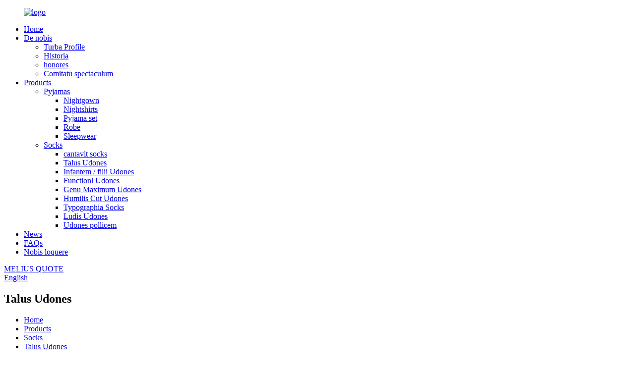

--- FILE ---
content_type: text/html
request_url: http://la.yunfrogfactory.com/ankle-socks/
body_size: 9604
content:
<!DOCTYPE html>
<html dir="ltr" lang="en">
<head>

<script async="" src="https://www.googletagmanager.com/gtag/js?id=UA-206596731-34"></script>
<script>
  window.dataLayer = window.dataLayer || [];
  function gtag(){dataLayer.push(arguments);}
  gtag('js', new Date());

  gtag('config', 'UA-206596731-34');
</script>
<meta content="text/html; charset=utf-8" http-equiv="Content-Type"/>
<title>Talus Udones Proin ac Suppliers - Sinis Tarso Udones Factory</title>
<meta content="width=device-width,initial-scale=1,minimum-scale=1,maximum-scale=1,user-scalable=no" name="viewport"/>
<link href="" rel="apple-touch-icon-precomposed"/>
<meta content="telephone=no" name="format-detection"/>
<meta content="yes" name="apple-mobile-web-app-capable"/>
<meta content="black" name="apple-mobile-web-app-status-bar-style"/>
<meta content="https://www.yunfrogfactory.com/uploads/about.jpg" property="og:image"/>
<link href="//cdn.globalso.com/yunfrogfactory/style/global/style.css" rel="stylesheet"/>
<link href="//cdn.globalso.com/yunfrogfactory/style/public/public.css" rel="stylesheet"/>
<link href="//cdn.globalso.com/yunfrogfactory/logo1.png" rel="shortcut icon"/>
<meta content="
   Talus Udones Manufacturers, Factory, Suppliers e Sinis, ampliorem cooperationem exspectamus cum clientibus transmarinis in mutuis beneficiis fundatis. Placet sentire liberum contactus nos accuratius pro!
  " name="description"/>
<link href="//cdn.globalso.com/hide_search.css" rel="stylesheet"/></head>
<body>
<div class="container">

<header class="web_head">
<div class="header_layout">
<figure class="logo"> <a href="http://la.yunfrogfactory.com/"> <img alt="logo" src="//cdn.globalso.com/yunfrogfactory/logo.png"/>
</a></figure>
<nav class="nav_wrap">
<ul class="head_nav">
<li><a href="/">Home</a></li>
<li><a href="http://la.yunfrogfactory.com/about-us/">De nobis</a>
<ul class="sub-menu">
<li><a href="http://la.yunfrogfactory.com/about-us/">Turba Profile</a></li>
<li><a href="http://la.yunfrogfactory.com/history/">Historia</a></li>
<li><a href="http://la.yunfrogfactory.com/honors/">honores</a></li>
<li><a href="http://la.yunfrogfactory.com/company-show/">Comitatu spectaculum</a></li>
</ul>
</li>
<li class="current-menu-ancestor"><a href="http://la.yunfrogfactory.com/products/">Products</a>
<ul class="sub-menu">
<li><a href="http://la.yunfrogfactory.com/pajamas/">Pyjamas</a>
<ul class="sub-menu">
<li><a href="http://la.yunfrogfactory.com/nightgown/">Nightgown</a></li>
<li><a href="http://la.yunfrogfactory.com/nightshirts/">Nightshirts</a></li>
<li><a href="http://la.yunfrogfactory.com/pajama-set/">Pyjama set</a></li>
<li><a href="http://la.yunfrogfactory.com/robe/">Robe</a></li>
<li><a href="http://la.yunfrogfactory.com/sleepwear/">Sleepwear</a></li>
</ul>
</li>
<li class="current-menu-ancestor current-menu-parent"><a href="http://la.yunfrogfactory.com/socks/">Socks</a>
<ul class="sub-menu">
<li><a href="http://la.yunfrogfactory.com/crew-socks/">cantavit socks</a></li>
<li class="nav-current"><a href="http://la.yunfrogfactory.com/ankle-socks/">Talus Udones</a></li>
<li><a href="http://la.yunfrogfactory.com/babychildren-socks/">Infantem / filii Udones</a></li>
<li><a href="http://la.yunfrogfactory.com/functionl-socks/">Functionl Udones</a></li>
<li><a href="http://la.yunfrogfactory.com/knee-high-socks/">Genu Maximum Udones</a></li>
<li><a href="http://la.yunfrogfactory.com/low-cut-socks/">Humilis Cut Udones</a></li>
<li><a href="http://la.yunfrogfactory.com/printing-socks/">Typographia Socks</a></li>
<li><a href="http://la.yunfrogfactory.com/sports-socks/">Ludis Udones</a></li>
<li><a href="http://la.yunfrogfactory.com/toe-socks/">Udones pollicem</a></li>
</ul>
</li>
</ul>
</li>
<li><a href="/news/">News</a></li>
<li><a href="http://la.yunfrogfactory.com/faqs/">FAQs</a></li>
<li><a href="http://la.yunfrogfactory.com/contact-us/">Nobis loquere</a></li>
</ul>
</nav>
<div class="head_right">
<a class="contact_us_btn" href="javascript:">MELIUS QUOTE</a>
<b class="btn--search" id="btn-search"></b>

<div class="change-language ensemble">
<div class="change-language-info">
<div class="change-language-title medium-title">
<div class="language-flag language-flag-en"><a href="https://www.yunfrogfactory.com/"><b class="country-flag"></b><span>English</span> </a></div>
<b class="language-icon"></b>
</div>
<div class="change-language-cont sub-content">
<div class="empty"></div>
</div>
</div>
</div>


</div>
</div>
</header>
 
<section class="path_bar" style="background-image:url(//cdn.globalso.com/yunfrogfactory/style/global/img/page_banner.png)">
<h2 class="path_title">Talus Udones</h2>
<ul>
<li> <a href="http://la.yunfrogfactory.com/" itemprop="breadcrumb">Home</a></li><li> <a href="http://la.yunfrogfactory.com/products/" itemprop="breadcrumb" title="Products">Products</a> </li><li> <a href="http://la.yunfrogfactory.com/socks/" itemprop="breadcrumb" title="Socks">Socks</a> </li><li> <a href="#">Talus Udones</a></li>
</ul>
</section>
<section class="web_main page_main archieve_main">
<div class="layout">
<aside class="aside">
<section class="aside-wrap">
<section class="side-widget">
<div class="side-tit-bar">
<h2 class="side-tit">Genera</h2>
</div>
<ul class="side-cate">
<li class="current-menu-ancestor current-menu-parent"><a href="http://la.yunfrogfactory.com/socks/">Socks</a>
<ul class="sub-menu">
<li class="nav-current"><a href="http://la.yunfrogfactory.com/ankle-socks/">Talus Udones</a></li>
<li><a href="http://la.yunfrogfactory.com/crew-socks/">cantavit socks</a></li>
<li><a href="http://la.yunfrogfactory.com/babychildren-socks/">Infantem / filii Udones</a></li>
<li><a href="http://la.yunfrogfactory.com/functionl-socks/">Functionl Udones</a></li>
<li><a href="http://la.yunfrogfactory.com/printing-socks/">Typographia Socks</a></li>
<li><a href="http://la.yunfrogfactory.com/low-cut-socks/">Humilis Cut Udones</a></li>
<li><a href="http://la.yunfrogfactory.com/toe-socks/">Udones pollicem</a></li>
<li><a href="http://la.yunfrogfactory.com/knee-high-socks/">Genu Maximum Udones</a></li>
<li><a href="http://la.yunfrogfactory.com/sports-socks/">Ludis Udones</a></li>
</ul>
</li>
<li><a href="http://la.yunfrogfactory.com/pajamas/">Pyjamas</a>
<ul class="sub-menu">
<li><a href="http://la.yunfrogfactory.com/nightgown/">Nightgown</a></li>
<li><a href="http://la.yunfrogfactory.com/nightshirts/">Nightshirts</a></li>
<li><a href="http://la.yunfrogfactory.com/pajama-set/">Pyjama set</a></li>
<li><a href="http://la.yunfrogfactory.com/robe/">Robe</a></li>
<li><a href="http://la.yunfrogfactory.com/sleepwear/">Sleepwear</a></li>
</ul>
</li>
</ul>
</section>
<div class="side-widget">
<div class="side-tit-bar">
<h2 class="side-tit">producti insigniti</h2>
</div>
<div class="side-product-items">
<div class="items_content">
<div class="side_slider">
<ul class="swiper-wrapper">
<li class="swiper-slide gm-sep side_product_item">
<figure> <a class="item-img" href="http://la.yunfrogfactory.com/pajama-set-2126-product/"><img alt="Pajama set 2126" src="//cdn.globalso.com/yunfrogfactory/34-225x300.jpg"/></a>
<figcaption>
<h3 class="item_title"><a href="http://la.yunfrogfactory.com/pajama-set-2126-product/">Pyjama posuit 2126</a></h3>
</figcaption>
</figure>
</li>
<li class="swiper-slide gm-sep side_product_item">
<figure> <a class="item-img" href="http://la.yunfrogfactory.com/pet-socks-product/"><img alt="Pet Socks" src="//cdn.globalso.com/yunfrogfactory/image214-300x225.jpg"/></a>
<figcaption>
<h3 class="item_title"><a href="http://la.yunfrogfactory.com/pet-socks-product/">Pet Udones</a></h3>
</figcaption>
</figure>
</li>
<li class="swiper-slide gm-sep side_product_item">
<figure> <a class="item-img" href="http://la.yunfrogfactory.com/anti-slip-socks-product/"><img alt="Anti-Slip Socks" src="//cdn.globalso.com/yunfrogfactory/image199-300x224.jpg"/></a>
<figcaption>
<h3 class="item_title"><a href="http://la.yunfrogfactory.com/anti-slip-socks-product/">Anti- labi Udones</a></h3>
</figcaption>
</figure>
</li>
<li class="swiper-slide gm-sep side_product_item">
<figure> <a class="item-img" href="http://la.yunfrogfactory.com/teen-socks-product/"><img alt="Teen Socks" src="//cdn.globalso.com/yunfrogfactory/image1681.jpg"/></a>
<figcaption>
<h3 class="item_title"><a href="http://la.yunfrogfactory.com/teen-socks-product/">Teen Socks</a></h3>
</figcaption>
</figure>
</li>
<li class="swiper-slide gm-sep side_product_item">
<figure> <a class="item-img" href="http://la.yunfrogfactory.com/baby-socks-product/"><img alt="BABY SOCKS" src="//cdn.globalso.com/yunfrogfactory/image146-300x225.jpg"/></a>
<figcaption>
<h3 class="item_title"><a href="http://la.yunfrogfactory.com/baby-socks-product/">PARVULUS SOCKS</a></h3>
</figcaption>
</figure>
</li>
</ul>
</div>
<div class="btn-prev"></div>
<div class="btn-next"></div>
</div>
</div>
</div>
</section>
</aside> <section class="main">
<div class="main_title"><h1>Talus Udones</h1></div>
<div class="product-list">
<ul class="product_list_items">
<li class="product_list_item">
<figure>
<span class="item_img"><img alt="Fashion socks" src="//cdn.globalso.com/yunfrogfactory/image073-300x225.jpg"/><a href="http://la.yunfrogfactory.com/fashion-socks-3-product/" title="Fashion socks"></a> </span>
<figcaption>
<div class="item_information">
<h3 class="item_title"><a href="http://la.yunfrogfactory.com/fashion-socks-3-product/" title="Fashion socks">Fashion socks</a></h3>
<div class="item_info"><p><strong>Tu modo Lorem Tarso Udones Manufacturer in Sina</strong></p>
<p> </p>
<p>Materia: Cotton / Spandex / Polyester aut nativus.</p>
<p>Pattern Type: Picture styles are available from stock Or customized.</p>
<p>Supple Type: OEM&amp;ODM service.</p>
<p>Sarcina: nativus. Sample:7-10 diebus</p>
<p>Partus: XXX dies post specimen confirmata. Naviportans:</p>
<p>Porta ad Porta Shipping.</p>
<p>Genus supplementum: Manufacturer in Sinis.</p>
</div>
</div>
<div class="product_btns">
<a class="priduct_btn_inquiry add_email12" href="javascript:">inquisitionis</a><a class="priduct_btn_detail" href="http://la.yunfrogfactory.com/fashion-socks-3-product/">detail</a>
</div>
</figcaption>
</figure>
</li>
<li class="product_list_item">
<figure>
<span class="item_img"><img alt="Men socks" src="//cdn.globalso.com/yunfrogfactory/men-socks4-300x225.png"/><a href="http://la.yunfrogfactory.com/men-socks-4-product/" title="Men socks"></a> </span>
<figcaption>
<div class="item_information">
<h3 class="item_title"><a href="http://la.yunfrogfactory.com/men-socks-4-product/" title="Men socks">homines socks</a></h3>
<div class="item_info"><p><strong>Lorem Tarso Udones enim homines Manufacturer in Sina</strong></p>
<p> </p>
<p>Materia: bombacio / quis fermentum / Polyester aut nativus.</p>
<p>Pattern Type: Picture styles are available from stock Or customized.</p>
<p>Supple Type: OEM&amp;ODM service.</p>
<p>Sarcina: nativus.</p>
<p>Sample:7-10 diebus</p>
<p>Partus: XXX dies post specimen confirmata.</p>
<p>Shipping: Door to Door Shipping.</p>
<p>Genus supplementum: Manufacturer in Sinis.</p>
</div>
</div>
<div class="product_btns">
<a class="priduct_btn_inquiry add_email12" href="javascript:">inquisitionis</a><a class="priduct_btn_detail" href="http://la.yunfrogfactory.com/men-socks-4-product/">detail</a>
</div>
</figcaption>
</figure>
</li>
<li class="product_list_item">
<figure>
<span class="item_img"><img alt="Women socks" src="//cdn.globalso.com/yunfrogfactory/image067.jpg"/><a href="http://la.yunfrogfactory.com/women-socks-4-product/" title="Women socks"></a> </span>
<figcaption>
<div class="item_information">
<h3 class="item_title"><a href="http://la.yunfrogfactory.com/women-socks-4-product/" title="Women socks">Mulieres socks</a></h3>
<div class="item_info"><p><strong>Tu Pro Ankle &amp; III Udones pro Women Manufacturer in Sina</strong></p>
<p> </p>
<p>Materia: bombacio / quis fermentum / Polyester aut nativus.</p>
<p>Pattern Type: Picture styles are available from stock Or customized.</p>
<p>Supple Type: OEM&amp;ODM service.</p>
<p>Sarcina: nativus. Sample:7-10 diebus</p>
<p>Partus: XXX dies post specimen confirmata.</p>
<p>Shipping:Door to Door Shipping.</p>
<p>Genus supplementum: Manufacturer in Sinis.</p>
</div>
</div>
<div class="product_btns">
<a class="priduct_btn_inquiry add_email12" href="javascript:">inquisitionis</a><a class="priduct_btn_detail" href="http://la.yunfrogfactory.com/women-socks-4-product/">detail</a>
</div>
</figcaption>
</figure>
</li>
</ul>
<div class="page_bar">
<div class="pages"></div>
</div>
</div>
</section>
</div>
</section>


<footer class="web_footer wow fadeInUpA" data-wow-delay=".2s" style="background-image:url(//cdn.globalso.com/yunfrogfactory/style/global/img/footer_bg.png);background-position:95%;background-repeat: no-repeat;">
<div class="layout">
<div class="footer_bd flex_row">
<div class="footer_news">
<h3 class="footer_title">Our News</h3>
<div class="footer_news_bd">
<div class="footer_news_swiper">
<div class="swiper-wrapper">
<div class="swiper-slide">
<div class="item_img"><a href="http://la.yunfrogfactory.com/news/how-to-choose-pajamas-2/"><img alt="news" src="//cdn.globalso.com/yunfrogfactory/1721_021.png"/></a></div> <div class="item_text">
<time>29-11-21</time>
<p>Quam eligere pajamas?</p>
</div>
</div>
<div class="swiper-slide">
<div class="item_img"><a href="http://la.yunfrogfactory.com/news/what-fabric-is-good-for-pajamas/"><img alt="news" src="//cdn.globalso.com/yunfrogfactory/1605_021.png"/></a></div> <div class="item_text">
<time>29-11-21</time>
<p>Quae fabricae pajamas bonum est?</p>
</div>
</div>
</div>
</div>
</div>
</div>
<div class="footer_products">
<h2 class="footer_title">Product category</h2>
<ul class="flex_row">
<li><a href="http://la.yunfrogfactory.com/pajamas/">Pyjamas</a></li>
<li><a href="http://la.yunfrogfactory.com/socks/">Socks</a></li>
</ul>
</div>
<div class="footer_contact">
<h2 class="footer_title">NOBIS LOQUERE</h2>
<ul>
<li class="contact_address"><i><img alt="contact" src="//cdn.globalso.com/yunfrogfactory/style/global/img/footer_contact_1.png"/></i><a href="javascript:">No. VIII, Baijianshan via, oeconomicae et technicae ipsum Zonam, Xuanzhou dolor, Xuancheng urbem, Anhui provinciae.</a></li>
<li class="contact_email"><i><img alt="contact" src="//cdn.globalso.com/yunfrogfactory/style/global/img/footer_contact_2.png"/></i><a href="mailto:wendy@yunfrogfactory.com">wendy@yunfrogfactory.com</a></li>
<li class="contact_tel"><i><img alt="contact" src="//cdn.globalso.com/yunfrogfactory/style/global/img/footer_contact_3.png"/></i><a href="javascript:">86-0563 2626 055</a></li>
</ul>
<div class="contact_us_btn"><a href="javascript:">NOBIS LOQUERE<i><img alt="contact" src="//cdn.globalso.com/yunfrogfactory/style/global/img/feiji.png"/></i></a></div>
</div>
</div>
<div class="footer_bar">
<div class="footer_sns">
<a href="https://twitter.com/explore" target="_blank"><img alt="twitter2" src="//cdn.globalso.com/yunfrogfactory/twitter2.png"/></a>
<a href="https://www.facebook.com/Yunfrogsocks" target="_blank"><img alt="face" src="//cdn.globalso.com/yunfrogfactory/face.png"/></a>
<a href="" target="_blank"><img alt="ins" src="//cdn.globalso.com/yunfrogfactory/ins.png"/></a>
<a href="" target="_blank"><img alt="Linkedin-In" src="//cdn.globalso.com/yunfrogfactory/Linkedin-In.png"/></a>
<a href="https://www.youtube.com/channel/UC_wl3BJxBwYqJ64Af6V-GvA" target="_blank"><img alt="youtube1" src="//cdn.globalso.com/yunfrogfactory/youtube1.png"/></a>
</div>
<div class="footer_navs">
<ul class="footer_site">
<li><a href="/featured/">Hot Products</a></li>
<li><a href="/sitemap.xml">Sitemap</a></li>
<li> <a href="https://m.yunfrogfactory.com/">AMP Mobile</a></li>
<li><a href="http://la.yunfrogfactory.com/feet-socks/" title="Feet Socks">Pedes Udones</a>, 
<a href="http://la.yunfrogfactory.com/sock-styles/" title="Sock Styles">Sock Styles</a>, </li>
</ul>
</div>
</div>
</div>
</footer>

</div>

<aside class="scrollsidebar" id="scrollsidebar">
<div class="side_content">
<div class="side_list">
<header class="hd"><img alt="Online Inuiry" src="//cdn.globalso.com/title_pic.png"/></header>
<div class="cont">
<li><a class="email" href="javascript:" onclick="showMsgPop();">Mittere email</a></li>
</div>
<div class="side_title"><a class="close_btn"><span>x</span></a></div>
</div>
</div>
<div class="show_btn"></div>
</aside>
<div class="inquiry-pop-bd">
<div class="inquiry-pop"> <i class="ico-close-pop" onclick="hideMsgPop();"></i>
<div class="form_box">
<h3>Peto a Free Quote</h3>
<script src="//formcs.globalso.com/form/generate.js?id=436" type="text/javascript"></script>
</div>
</div>
</div>
<div class="web-search"> <b class="btn--search-close" id="btn-search-close"></b>
<div style=" width:100%">
<div class="head-search">
<form action="/search.php" method="get">
<input class="search-ipt" name="s" placeholder="Start Typing..."/>
<input name="cat" type="hidden" value="490"/>
<input class="search-btn" type="submit" value=""/>
<span class="search-attr">Intrare quaerere vel ESC claudere</span>
</form>
</div>
</div>
</div>
<script src="//cdn.globalso.com/yunfrogfactory/style/global/js/jquery.min.js" type="text/javascript"></script>
<script src="//cdn.globalso.com/yunfrogfactory/style/global/js/common.js" type="text/javascript"></script>
<script src="//cdn.globalso.com/yunfrogfactory/style/public/public.js" type="text/javascript"></script>

<script>
function getCookie(name) {
    var arg = name + "=";
    var alen = arg.length;
    var clen = document.cookie.length;
    var i = 0;
    while (i < clen) {
        var j = i + alen;
        if (document.cookie.substring(i, j) == arg) return getCookieVal(j);
        i = document.cookie.indexOf(" ", i) + 1;
        if (i == 0) break;
    }
    return null;
}
function setCookie(name, value) {
    var expDate = new Date();
    var argv = setCookie.arguments;
    var argc = setCookie.arguments.length;
    var expires = (argc > 2) ? argv[2] : null;
    var path = (argc > 3) ? argv[3] : null;
    var domain = (argc > 4) ? argv[4] : null;
    var secure = (argc > 5) ? argv[5] : false;
    if (expires != null) {
        expDate.setTime(expDate.getTime() + expires);
    }
    document.cookie = name + "=" + escape(value) + ((expires == null) ? "": ("; expires=" + expDate.toUTCString())) + ((path == null) ? "": ("; path=" + path)) + ((domain == null) ? "": ("; domain=" + domain)) + ((secure == true) ? "; secure": "");
}
function getCookieVal(offset) {
    var endstr = document.cookie.indexOf(";", offset);
    if (endstr == -1) endstr = document.cookie.length;
    return unescape(document.cookie.substring(offset, endstr));
}

var firstshow = 0;
var cfstatshowcookie = getCookie('easyiit_stats');
if (cfstatshowcookie != 1) {
    a = new Date();
    h = a.getHours();
    m = a.getMinutes();
    s = a.getSeconds();
    sparetime = 1000 * 60 * 60 * 24 * 1 - (h * 3600 + m * 60 + s) * 1000 - 1;
    setCookie('easyiit_stats', 1, sparetime, '/');
    firstshow = 1;
}
if (!navigator.cookieEnabled) {
    firstshow = 0;
}
var referrer = escape(document.referrer);
var currweb = escape(location.href);
var screenwidth = screen.width;
var screenheight = screen.height;
var screencolordepth = screen.colorDepth;
$(function($){
   $.get("/statistic.php", { action:'stats_init', assort:0, referrer:referrer, currweb:currweb , firstshow:firstshow ,screenwidth:screenwidth, screenheight: screenheight, screencolordepth: screencolordepth, ranstr: Math.random()},function(data){}, "json");
			
});
</script>
<script type="text/javascript">

if(typeof jQuery == 'undefined' || typeof jQuery.fn.on == 'undefined') {
	document.write('<script src="https://www.yunfrogfactory.com/wp-content/plugins/bb-plugin/js/jquery.js"><\/script>');
	document.write('<script src="https://www.yunfrogfactory.com/wp-content/plugins/bb-plugin/js/jquery.migrate.min.js"><\/script>');
}

</script><ul class="prisna-wp-translate-seo" id="prisna-translator-seo"><li class="language-flag language-flag-en"><a href="https://www.yunfrogfactory.com/ankle-socks/" target="_blank" title="English"><b class="country-flag"></b><span>English</span></a></li><li class="language-flag language-flag-fr"><a href="http://fr.yunfrogfactory.com/ankle-socks/" target="_blank" title="French"><b class="country-flag"></b><span>French</span></a></li><li class="language-flag language-flag-de"><a href="http://de.yunfrogfactory.com/ankle-socks/" target="_blank" title="German"><b class="country-flag"></b><span>German</span></a></li><li class="language-flag language-flag-pt"><a href="http://pt.yunfrogfactory.com/ankle-socks/" target="_blank" title="Portuguese"><b class="country-flag"></b><span>Portuguese</span></a></li><li class="language-flag language-flag-es"><a href="http://es.yunfrogfactory.com/ankle-socks/" target="_blank" title="Spanish"><b class="country-flag"></b><span>Spanish</span></a></li><li class="language-flag language-flag-ru"><a href="http://ru.yunfrogfactory.com/ankle-socks/" target="_blank" title="Russian"><b class="country-flag"></b><span>Russian</span></a></li><li class="language-flag language-flag-ja"><a href="http://ja.yunfrogfactory.com/ankle-socks/" target="_blank" title="Japanese"><b class="country-flag"></b><span>Japanese</span></a></li><li class="language-flag language-flag-ko"><a href="http://ko.yunfrogfactory.com/ankle-socks/" target="_blank" title="Korean"><b class="country-flag"></b><span>Korean</span></a></li><li class="language-flag language-flag-ar"><a href="http://ar.yunfrogfactory.com/ankle-socks/" target="_blank" title="Arabic"><b class="country-flag"></b><span>Arabic</span></a></li><li class="language-flag language-flag-ga"><a href="http://ga.yunfrogfactory.com/ankle-socks/" target="_blank" title="Irish"><b class="country-flag"></b><span>Irish</span></a></li><li class="language-flag language-flag-el"><a href="http://el.yunfrogfactory.com/ankle-socks/" target="_blank" title="Greek"><b class="country-flag"></b><span>Greek</span></a></li><li class="language-flag language-flag-tr"><a href="http://tr.yunfrogfactory.com/ankle-socks/" target="_blank" title="Turkish"><b class="country-flag"></b><span>Turkish</span></a></li><li class="language-flag language-flag-it"><a href="http://it.yunfrogfactory.com/ankle-socks/" target="_blank" title="Italian"><b class="country-flag"></b><span>Italian</span></a></li><li class="language-flag language-flag-da"><a href="http://da.yunfrogfactory.com/ankle-socks/" target="_blank" title="Danish"><b class="country-flag"></b><span>Danish</span></a></li><li class="language-flag language-flag-ro"><a href="http://ro.yunfrogfactory.com/ankle-socks/" target="_blank" title="Romanian"><b class="country-flag"></b><span>Romanian</span></a></li><li class="language-flag language-flag-id"><a href="http://id.yunfrogfactory.com/ankle-socks/" target="_blank" title="Indonesian"><b class="country-flag"></b><span>Indonesian</span></a></li><li class="language-flag language-flag-cs"><a href="http://cs.yunfrogfactory.com/ankle-socks/" target="_blank" title="Czech"><b class="country-flag"></b><span>Czech</span></a></li><li class="language-flag language-flag-af"><a href="http://af.yunfrogfactory.com/ankle-socks/" target="_blank" title="Afrikaans"><b class="country-flag"></b><span>Afrikaans</span></a></li><li class="language-flag language-flag-sv"><a href="http://sv.yunfrogfactory.com/ankle-socks/" target="_blank" title="Swedish"><b class="country-flag"></b><span>Swedish</span></a></li><li class="language-flag language-flag-pl"><a href="http://pl.yunfrogfactory.com/ankle-socks/" target="_blank" title="Polish"><b class="country-flag"></b><span>Polish</span></a></li><li class="language-flag language-flag-eu"><a href="http://eu.yunfrogfactory.com/ankle-socks/" target="_blank" title="Basque"><b class="country-flag"></b><span>Basque</span></a></li><li class="language-flag language-flag-ca"><a href="http://ca.yunfrogfactory.com/ankle-socks/" target="_blank" title="Catalan"><b class="country-flag"></b><span>Catalan</span></a></li><li class="language-flag language-flag-eo"><a href="http://eo.yunfrogfactory.com/ankle-socks/" target="_blank" title="Esperanto"><b class="country-flag"></b><span>Esperanto</span></a></li><li class="language-flag language-flag-hi"><a href="http://hi.yunfrogfactory.com/ankle-socks/" target="_blank" title="Hindi"><b class="country-flag"></b><span>Hindi</span></a></li><li class="language-flag language-flag-lo"><a href="http://lo.yunfrogfactory.com/ankle-socks/" target="_blank" title="Lao"><b class="country-flag"></b><span>Lao</span></a></li><li class="language-flag language-flag-sq"><a href="http://sq.yunfrogfactory.com/ankle-socks/" target="_blank" title="Albanian"><b class="country-flag"></b><span>Albanian</span></a></li><li class="language-flag language-flag-am"><a href="http://am.yunfrogfactory.com/ankle-socks/" target="_blank" title="Amharic"><b class="country-flag"></b><span>Amharic</span></a></li><li class="language-flag language-flag-hy"><a href="http://hy.yunfrogfactory.com/ankle-socks/" target="_blank" title="Armenian"><b class="country-flag"></b><span>Armenian</span></a></li><li class="language-flag language-flag-az"><a href="http://az.yunfrogfactory.com/ankle-socks/" target="_blank" title="Azerbaijani"><b class="country-flag"></b><span>Azerbaijani</span></a></li><li class="language-flag language-flag-be"><a href="http://be.yunfrogfactory.com/ankle-socks/" target="_blank" title="Belarusian"><b class="country-flag"></b><span>Belarusian</span></a></li><li class="language-flag language-flag-bn"><a href="http://bn.yunfrogfactory.com/ankle-socks/" target="_blank" title="Bengali"><b class="country-flag"></b><span>Bengali</span></a></li><li class="language-flag language-flag-bs"><a href="http://bs.yunfrogfactory.com/ankle-socks/" target="_blank" title="Bosnian"><b class="country-flag"></b><span>Bosnian</span></a></li><li class="language-flag language-flag-bg"><a href="http://bg.yunfrogfactory.com/ankle-socks/" target="_blank" title="Bulgarian"><b class="country-flag"></b><span>Bulgarian</span></a></li><li class="language-flag language-flag-ceb"><a href="http://ceb.yunfrogfactory.com/ankle-socks/" target="_blank" title="Cebuano"><b class="country-flag"></b><span>Cebuano</span></a></li><li class="language-flag language-flag-ny"><a href="http://ny.yunfrogfactory.com/ankle-socks/" target="_blank" title="Chichewa"><b class="country-flag"></b><span>Chichewa</span></a></li><li class="language-flag language-flag-co"><a href="http://co.yunfrogfactory.com/ankle-socks/" target="_blank" title="Corsican"><b class="country-flag"></b><span>Corsican</span></a></li><li class="language-flag language-flag-hr"><a href="http://hr.yunfrogfactory.com/ankle-socks/" target="_blank" title="Croatian"><b class="country-flag"></b><span>Croatian</span></a></li><li class="language-flag language-flag-nl"><a href="http://nl.yunfrogfactory.com/ankle-socks/" target="_blank" title="Dutch"><b class="country-flag"></b><span>Dutch</span></a></li><li class="language-flag language-flag-et"><a href="http://et.yunfrogfactory.com/ankle-socks/" target="_blank" title="Estonian"><b class="country-flag"></b><span>Estonian</span></a></li><li class="language-flag language-flag-tl"><a href="http://tl.yunfrogfactory.com/ankle-socks/" target="_blank" title="Filipino"><b class="country-flag"></b><span>Filipino</span></a></li><li class="language-flag language-flag-fi"><a href="http://fi.yunfrogfactory.com/ankle-socks/" target="_blank" title="Finnish"><b class="country-flag"></b><span>Finnish</span></a></li><li class="language-flag language-flag-fy"><a href="http://fy.yunfrogfactory.com/ankle-socks/" target="_blank" title="Frisian"><b class="country-flag"></b><span>Frisian</span></a></li><li class="language-flag language-flag-gl"><a href="http://gl.yunfrogfactory.com/ankle-socks/" target="_blank" title="Galician"><b class="country-flag"></b><span>Galician</span></a></li><li class="language-flag language-flag-ka"><a href="http://ka.yunfrogfactory.com/ankle-socks/" target="_blank" title="Georgian"><b class="country-flag"></b><span>Georgian</span></a></li><li class="language-flag language-flag-gu"><a href="http://gu.yunfrogfactory.com/ankle-socks/" target="_blank" title="Gujarati"><b class="country-flag"></b><span>Gujarati</span></a></li><li class="language-flag language-flag-ht"><a href="http://ht.yunfrogfactory.com/ankle-socks/" target="_blank" title="Haitian"><b class="country-flag"></b><span>Haitian</span></a></li><li class="language-flag language-flag-ha"><a href="http://ha.yunfrogfactory.com/ankle-socks/" target="_blank" title="Hausa"><b class="country-flag"></b><span>Hausa</span></a></li><li class="language-flag language-flag-haw"><a href="http://haw.yunfrogfactory.com/ankle-socks/" target="_blank" title="Hawaiian"><b class="country-flag"></b><span>Hawaiian</span></a></li><li class="language-flag language-flag-iw"><a href="http://iw.yunfrogfactory.com/ankle-socks/" target="_blank" title="Hebrew"><b class="country-flag"></b><span>Hebrew</span></a></li><li class="language-flag language-flag-hmn"><a href="http://hmn.yunfrogfactory.com/ankle-socks/" target="_blank" title="Hmong"><b class="country-flag"></b><span>Hmong</span></a></li><li class="language-flag language-flag-hu"><a href="http://hu.yunfrogfactory.com/ankle-socks/" target="_blank" title="Hungarian"><b class="country-flag"></b><span>Hungarian</span></a></li><li class="language-flag language-flag-is"><a href="http://is.yunfrogfactory.com/ankle-socks/" target="_blank" title="Icelandic"><b class="country-flag"></b><span>Icelandic</span></a></li><li class="language-flag language-flag-ig"><a href="http://ig.yunfrogfactory.com/ankle-socks/" target="_blank" title="Igbo"><b class="country-flag"></b><span>Igbo</span></a></li><li class="language-flag language-flag-jw"><a href="http://jw.yunfrogfactory.com/ankle-socks/" target="_blank" title="Javanese"><b class="country-flag"></b><span>Javanese</span></a></li><li class="language-flag language-flag-kn"><a href="http://kn.yunfrogfactory.com/ankle-socks/" target="_blank" title="Kannada"><b class="country-flag"></b><span>Kannada</span></a></li><li class="language-flag language-flag-kk"><a href="http://kk.yunfrogfactory.com/ankle-socks/" target="_blank" title="Kazakh"><b class="country-flag"></b><span>Kazakh</span></a></li><li class="language-flag language-flag-km"><a href="http://km.yunfrogfactory.com/ankle-socks/" target="_blank" title="Khmer"><b class="country-flag"></b><span>Khmer</span></a></li><li class="language-flag language-flag-ku"><a href="http://ku.yunfrogfactory.com/ankle-socks/" target="_blank" title="Kurdish"><b class="country-flag"></b><span>Kurdish</span></a></li><li class="language-flag language-flag-ky"><a href="http://ky.yunfrogfactory.com/ankle-socks/" target="_blank" title="Kyrgyz"><b class="country-flag"></b><span>Kyrgyz</span></a></li><li class="language-flag language-flag-la"><a href="http://la.yunfrogfactory.com/ankle-socks/" target="_blank" title="Latin"><b class="country-flag"></b><span>Latin</span></a></li><li class="language-flag language-flag-lv"><a href="http://lv.yunfrogfactory.com/ankle-socks/" target="_blank" title="Latvian"><b class="country-flag"></b><span>Latvian</span></a></li><li class="language-flag language-flag-lt"><a href="http://lt.yunfrogfactory.com/ankle-socks/" target="_blank" title="Lithuanian"><b class="country-flag"></b><span>Lithuanian</span></a></li><li class="language-flag language-flag-lb"><a href="http://lb.yunfrogfactory.com/ankle-socks/" target="_blank" title="Luxembou.."><b class="country-flag"></b><span>Luxembou..</span></a></li><li class="language-flag language-flag-mk"><a href="http://mk.yunfrogfactory.com/ankle-socks/" target="_blank" title="Macedonian"><b class="country-flag"></b><span>Macedonian</span></a></li><li class="language-flag language-flag-mg"><a href="http://mg.yunfrogfactory.com/ankle-socks/" target="_blank" title="Malagasy"><b class="country-flag"></b><span>Malagasy</span></a></li><li class="language-flag language-flag-ms"><a href="http://ms.yunfrogfactory.com/ankle-socks/" target="_blank" title="Malay"><b class="country-flag"></b><span>Malay</span></a></li><li class="language-flag language-flag-ml"><a href="http://ml.yunfrogfactory.com/ankle-socks/" target="_blank" title="Malayalam"><b class="country-flag"></b><span>Malayalam</span></a></li><li class="language-flag language-flag-mt"><a href="http://mt.yunfrogfactory.com/ankle-socks/" target="_blank" title="Maltese"><b class="country-flag"></b><span>Maltese</span></a></li><li class="language-flag language-flag-mi"><a href="http://mi.yunfrogfactory.com/ankle-socks/" target="_blank" title="Maori"><b class="country-flag"></b><span>Maori</span></a></li><li class="language-flag language-flag-mr"><a href="http://mr.yunfrogfactory.com/ankle-socks/" target="_blank" title="Marathi"><b class="country-flag"></b><span>Marathi</span></a></li><li class="language-flag language-flag-mn"><a href="http://mn.yunfrogfactory.com/ankle-socks/" target="_blank" title="Mongolian"><b class="country-flag"></b><span>Mongolian</span></a></li><li class="language-flag language-flag-my"><a href="http://my.yunfrogfactory.com/ankle-socks/" target="_blank" title="Burmese"><b class="country-flag"></b><span>Burmese</span></a></li><li class="language-flag language-flag-ne"><a href="http://ne.yunfrogfactory.com/ankle-socks/" target="_blank" title="Nepali"><b class="country-flag"></b><span>Nepali</span></a></li><li class="language-flag language-flag-no"><a href="http://no.yunfrogfactory.com/ankle-socks/" target="_blank" title="Norwegian"><b class="country-flag"></b><span>Norwegian</span></a></li><li class="language-flag language-flag-ps"><a href="http://ps.yunfrogfactory.com/ankle-socks/" target="_blank" title="Pashto"><b class="country-flag"></b><span>Pashto</span></a></li><li class="language-flag language-flag-fa"><a href="http://fa.yunfrogfactory.com/ankle-socks/" target="_blank" title="Persian"><b class="country-flag"></b><span>Persian</span></a></li><li class="language-flag language-flag-pa"><a href="http://pa.yunfrogfactory.com/ankle-socks/" target="_blank" title="Punjabi"><b class="country-flag"></b><span>Punjabi</span></a></li><li class="language-flag language-flag-sr"><a href="http://sr.yunfrogfactory.com/ankle-socks/" target="_blank" title="Serbian"><b class="country-flag"></b><span>Serbian</span></a></li><li class="language-flag language-flag-st"><a href="http://st.yunfrogfactory.com/ankle-socks/" target="_blank" title="Sesotho"><b class="country-flag"></b><span>Sesotho</span></a></li><li class="language-flag language-flag-si"><a href="http://si.yunfrogfactory.com/ankle-socks/" target="_blank" title="Sinhala"><b class="country-flag"></b><span>Sinhala</span></a></li><li class="language-flag language-flag-sk"><a href="http://sk.yunfrogfactory.com/ankle-socks/" target="_blank" title="Slovak"><b class="country-flag"></b><span>Slovak</span></a></li><li class="language-flag language-flag-sl"><a href="http://sl.yunfrogfactory.com/ankle-socks/" target="_blank" title="Slovenian"><b class="country-flag"></b><span>Slovenian</span></a></li><li class="language-flag language-flag-so"><a href="http://so.yunfrogfactory.com/ankle-socks/" target="_blank" title="Somali"><b class="country-flag"></b><span>Somali</span></a></li><li class="language-flag language-flag-sm"><a href="http://sm.yunfrogfactory.com/ankle-socks/" target="_blank" title="Samoan"><b class="country-flag"></b><span>Samoan</span></a></li><li class="language-flag language-flag-gd"><a href="http://gd.yunfrogfactory.com/ankle-socks/" target="_blank" title="Scots Gaelic"><b class="country-flag"></b><span>Scots Gaelic</span></a></li><li class="language-flag language-flag-sn"><a href="http://sn.yunfrogfactory.com/ankle-socks/" target="_blank" title="Shona"><b class="country-flag"></b><span>Shona</span></a></li><li class="language-flag language-flag-sd"><a href="http://sd.yunfrogfactory.com/ankle-socks/" target="_blank" title="Sindhi"><b class="country-flag"></b><span>Sindhi</span></a></li><li class="language-flag language-flag-su"><a href="http://su.yunfrogfactory.com/ankle-socks/" target="_blank" title="Sundanese"><b class="country-flag"></b><span>Sundanese</span></a></li><li class="language-flag language-flag-sw"><a href="http://sw.yunfrogfactory.com/ankle-socks/" target="_blank" title="Swahili"><b class="country-flag"></b><span>Swahili</span></a></li><li class="language-flag language-flag-tg"><a href="http://tg.yunfrogfactory.com/ankle-socks/" target="_blank" title="Tajik"><b class="country-flag"></b><span>Tajik</span></a></li><li class="language-flag language-flag-ta"><a href="http://ta.yunfrogfactory.com/ankle-socks/" target="_blank" title="Tamil"><b class="country-flag"></b><span>Tamil</span></a></li><li class="language-flag language-flag-te"><a href="http://te.yunfrogfactory.com/ankle-socks/" target="_blank" title="Telugu"><b class="country-flag"></b><span>Telugu</span></a></li><li class="language-flag language-flag-th"><a href="http://th.yunfrogfactory.com/ankle-socks/" target="_blank" title="Thai"><b class="country-flag"></b><span>Thai</span></a></li><li class="language-flag language-flag-uk"><a href="http://uk.yunfrogfactory.com/ankle-socks/" target="_blank" title="Ukrainian"><b class="country-flag"></b><span>Ukrainian</span></a></li><li class="language-flag language-flag-ur"><a href="http://ur.yunfrogfactory.com/ankle-socks/" target="_blank" title="Urdu"><b class="country-flag"></b><span>Urdu</span></a></li><li class="language-flag language-flag-uz"><a href="http://uz.yunfrogfactory.com/ankle-socks/" target="_blank" title="Uzbek"><b class="country-flag"></b><span>Uzbek</span></a></li><li class="language-flag language-flag-vi"><a href="http://vi.yunfrogfactory.com/ankle-socks/" target="_blank" title="Vietnamese"><b class="country-flag"></b><span>Vietnamese</span></a></li><li class="language-flag language-flag-cy"><a href="http://cy.yunfrogfactory.com/ankle-socks/" target="_blank" title="Welsh"><b class="country-flag"></b><span>Welsh</span></a></li><li class="language-flag language-flag-xh"><a href="http://xh.yunfrogfactory.com/ankle-socks/" target="_blank" title="Xhosa"><b class="country-flag"></b><span>Xhosa</span></a></li><li class="language-flag language-flag-yi"><a href="http://yi.yunfrogfactory.com/ankle-socks/" target="_blank" title="Yiddish"><b class="country-flag"></b><span>Yiddish</span></a></li><li class="language-flag language-flag-yo"><a href="http://yo.yunfrogfactory.com/ankle-socks/" target="_blank" title="Yoruba"><b class="country-flag"></b><span>Yoruba</span></a></li><li class="language-flag language-flag-zu"><a href="http://zu.yunfrogfactory.com/ankle-socks/" target="_blank" title="Zulu"><b class="country-flag"></b><span>Zulu</span></a></li><li class="language-flag language-flag-rw"><a href="http://rw.yunfrogfactory.com/ankle-socks/" target="_blank" title="Kinyarwanda"><b class="country-flag"></b><span>Kinyarwanda</span></a></li><li class="language-flag language-flag-tt"><a href="http://tt.yunfrogfactory.com/ankle-socks/" target="_blank" title="Tatar"><b class="country-flag"></b><span>Tatar</span></a></li><li class="language-flag language-flag-or"><a href="http://or.yunfrogfactory.com/ankle-socks/" target="_blank" title="Oriya"><b class="country-flag"></b><span>Oriya</span></a></li><li class="language-flag language-flag-tk"><a href="http://tk.yunfrogfactory.com/ankle-socks/" target="_blank" title="Turkmen"><b class="country-flag"></b><span>Turkmen</span></a></li><li class="language-flag language-flag-ug"><a href="http://ug.yunfrogfactory.com/ankle-socks/" target="_blank" title="Uyghur"><b class="country-flag"></b><span>Uyghur</span></a></li></ul><link href="https://www.yunfrogfactory.com/uploads/bb-plugin/cache/1587-layout.css?ver=713a0805f0596603e3cda44f5a724721" id="fl-builder-layout-1587-css" media="all" rel="stylesheet" type="text/css"/>
<link href="https://www.yunfrogfactory.com/uploads/bb-plugin/cache/1415-layout-partial.css?ver=8ebcf6b36c8337cdbd395c9c1f9f0637" id="fl-builder-layout-1415-css" media="all" rel="stylesheet" type="text/css"/>
<link href="https://www.yunfrogfactory.com/uploads/bb-plugin/cache/1408-layout-partial.css?ver=53aa5b1da81ce1fb18feafa0e8da77ea" id="fl-builder-layout-1408-css" media="all" rel="stylesheet" type="text/css"/>
<script src="https://www.yunfrogfactory.com/uploads/bb-plugin/cache/1587-layout.js?ver=713a0805f0596603e3cda44f5a724721" type="text/javascript"></script>
<script src="//cdn.goodao.net/style/js/translator-dropdown.js?ver=1.11" type="text/javascript"></script><script type="text/javascript">/*<![CDATA[*/var _prisna_translate=_prisna_translate||{languages:["en","fr","es","de","ru","ar","ko","ja","it","pt","ga","da","id","tr","sv","ro","pl","cs","eu","ca","eo","hi","el","ms","sr","sw","th","vi","cy","sk","lv","mt","hu","gl","gu","et","bn","sq","be","nl","tl","is","ht","lt","no","sl","ta","uk","yi","ur","te","fa","mk","kn","iw","fi","hr","bg","az","ka","af","st","si","so","su","tg","uz","yo","zu","pa","jw","kk","km","ceb","ny","lo","la","mg","ml","mi","mn","mr","my","ne","ig","hmn","ha","bs","hy","zh-TW","zh-CN","am","fy","co","ku","ps","lb","ky","sm","gd","sn","sd","xh","haw"],scrollBarLanguages:"15",flags:false,shortNames:true,targetSelector:"body,title",locationWidget:false,location:".transall",translateAttributes:true,translateTitleAttribute:true,translateAltAttribute:true,translatePlaceholderAttribute:true,translateMetaTags:"keywords,description,og:title,og:description,og:locale,og:url",localStorage:true,localStorageExpires:"1",backgroundColor:"transparent",fontColor:"transparent",nativeLanguagesNames:{"id":"Bahasa Indonesia","bs":"\u0431\u043e\u0441\u0430\u043d\u0441\u043a\u0438","my":"\u1019\u103c\u1014\u103a\u1019\u102c\u1018\u102c\u101e\u102c","kk":"\u049a\u0430\u0437\u0430\u049b","km":"\u1797\u17b6\u179f\u17b6\u1781\u17d2\u1798\u17c2\u179a","lo":"\u0e9e\u0eb2\u0eaa\u0eb2\u0ea5\u0eb2\u0ea7","mn":"\u041c\u043e\u043d\u0433\u043e\u043b \u0445\u044d\u043b","tg":"\u0422\u043e\u04b7\u0438\u043a\u04e3","ca":"Catal\u00e0","uz":"O\u02bbzbekcha","yo":"\u00c8d\u00e8 Yor\u00f9b\u00e1","si":"\u0dc3\u0dd2\u0d82\u0dc4\u0dbd","ne":"\u0928\u0947\u092a\u093e\u0932\u0940","pa":"\u0a2a\u0a70\u0a1c\u0a3e\u0a2c\u0a40","cs":"\u010ce\u0161tina","mr":"\u092e\u0930\u093e\u0920\u0940","ml":"\u0d2e\u0d32\u0d2f\u0d3e\u0d33\u0d02","hy":"\u0570\u0561\u0575\u0565\u0580\u0565\u0576","da":"Dansk","de":"Deutsch","es":"Espa\u00f1ol","fr":"Fran\u00e7ais","hr":"Hrvatski","it":"Italiano","lv":"Latvie\u0161u","lt":"Lietuvi\u0173","hu":"Magyar","nl":"Nederlands","no":"Norsk\u200e","pl":"Polski","pt":"Portugu\u00eas","ro":"Rom\u00e2n\u0103","sk":"Sloven\u010dina","sl":"Sloven\u0161\u010dina","fi":"Suomi","sv":"Svenska","tr":"T\u00fcrk\u00e7e","vi":"Ti\u1ebfng Vi\u1ec7t","el":"\u0395\u03bb\u03bb\u03b7\u03bd\u03b9\u03ba\u03ac","ru":"\u0420\u0443\u0441\u0441\u043a\u0438\u0439","sr":"\u0421\u0440\u043f\u0441\u043a\u0438","uk":"\u0423\u043a\u0440\u0430\u0457\u043d\u0441\u044c\u043a\u0430","bg":"\u0411\u044a\u043b\u0433\u0430\u0440\u0441\u043a\u0438","iw":"\u05e2\u05d1\u05e8\u05d9\u05ea","ar":"\u0627\u0644\u0639\u0631\u0628\u064a\u0629","fa":"\u0641\u0627\u0631\u0633\u06cc","hi":"\u0939\u093f\u0928\u094d\u0926\u0940","tl":"Tagalog","th":"\u0e20\u0e32\u0e29\u0e32\u0e44\u0e17\u0e22","mt":"Malti","sq":"Shqip","eu":"Euskara","bn":"\u09ac\u09be\u0982\u09b2\u09be","be":"\u0431\u0435\u043b\u0430\u0440\u0443\u0441\u043a\u0430\u044f \u043c\u043e\u0432\u0430","et":"Eesti Keel","gl":"Galego","ka":"\u10e5\u10d0\u10e0\u10d7\u10e3\u10da\u10d8","gu":"\u0a97\u0ac1\u0a9c\u0ab0\u0abe\u0aa4\u0ac0","ht":"Krey\u00f2l Ayisyen","is":"\u00cdslenska","ga":"Gaeilge","kn":"\u0c95\u0ca8\u0ccd\u0ca8\u0ca1","mk":"\u043c\u0430\u043a\u0435\u0434\u043e\u043d\u0441\u043a\u0438","ms":"Bahasa Melayu","sw":"Kiswahili","yi":"\u05f2\u05b4\u05d3\u05d9\u05e9","ta":"\u0ba4\u0bae\u0bbf\u0bb4\u0bcd","te":"\u0c24\u0c46\u0c32\u0c41\u0c17\u0c41","ur":"\u0627\u0631\u062f\u0648","cy":"Cymraeg","zh-CN":"\u4e2d\u6587\uff08\u7b80\u4f53\uff09\u200e","zh-TW":"\u4e2d\u6587\uff08\u7e41\u9ad4\uff09\u200e","ja":"\u65e5\u672c\u8a9e","ko":"\ud55c\uad6d\uc5b4","am":"\u12a0\u121b\u122d\u129b","haw":"\u014clelo Hawai\u02bbi","ky":"\u043a\u044b\u0440\u0433\u044b\u0437\u0447\u0430","lb":"L\u00ebtzebuergesch","ps":"\u067e\u069a\u062a\u0648\u200e","sd":"\u0633\u0646\u068c\u064a"},home:"\/",clsKey: "3bf380c55f2f34fb99c0c54863ff3e57"};/*]]>*/</script>
</body>
</html>

--- FILE ---
content_type: text/css
request_url: https://www.yunfrogfactory.com/uploads/bb-plugin/cache/1587-layout.css?ver=713a0805f0596603e3cda44f5a724721
body_size: 4494
content:
.fl-builder-content *,.fl-builder-content *:before,.fl-builder-content *:after {-webkit-box-sizing: border-box;-moz-box-sizing: border-box;box-sizing: border-box;}.fl-row:before,.fl-row:after,.fl-row-content:before,.fl-row-content:after,.fl-col-group:before,.fl-col-group:after,.fl-col:before,.fl-col:after,.fl-module:before,.fl-module:after,.fl-module-content:before,.fl-module-content:after {display: table;content: " ";}.fl-row:after,.fl-row-content:after,.fl-col-group:after,.fl-col:after,.fl-module:after,.fl-module-content:after {clear: both;}.fl-row,.fl-row-content,.fl-col-group,.fl-col,.fl-module,.fl-module-content {zoom:1;}.fl-clear {clear: both;}.fl-clearfix:before,.fl-clearfix:after {display: table;content: " ";}.fl-clearfix:after {clear: both;}.fl-clearfix {zoom:1;}.fl-visible-medium,.fl-visible-medium-mobile,.fl-visible-mobile,.fl-col-group .fl-visible-medium.fl-col,.fl-col-group .fl-visible-medium-mobile.fl-col,.fl-col-group .fl-visible-mobile.fl-col {display: none;}.fl-row,.fl-row-content {margin-left: auto;margin-right: auto;}.fl-row-content-wrap {position: relative;}.fl-builder-mobile .fl-row-bg-photo .fl-row-content-wrap {background-attachment: scroll;}.fl-row-bg-video,.fl-row-bg-video .fl-row-content {position: relative;}.fl-row-bg-video .fl-bg-video {bottom: 0;left: 0;overflow: hidden;position: absolute;right: 0;top: 0;}.fl-row-bg-video .fl-bg-video video {bottom: 0;left: 0px;position: absolute;right: 0;top: 0px;}.fl-row-bg-video .fl-bg-video iframe {pointer-events: none;width: 100vw;height: 56.25vw; min-height: 100vh;min-width: 177.77vh; position: absolute;top: 50%;left: 50%;transform: translate(-50%, -50%);}.fl-bg-video-fallback {background-position: 50% 50%;background-repeat: no-repeat;background-size: cover;bottom: 0px;left: 0px;position: absolute;right: 0px;top: 0px;}.fl-row-bg-slideshow,.fl-row-bg-slideshow .fl-row-content {position: relative;}.fl-row .fl-bg-slideshow {bottom: 0;left: 0;overflow: hidden;position: absolute;right: 0;top: 0;z-index: 0;}.fl-builder-edit .fl-row .fl-bg-slideshow * {bottom: 0;height: auto !important;left: 0;position: absolute !important;right: 0;top: 0;}.fl-row-bg-overlay .fl-row-content-wrap:after {content: '';display: block;position: absolute;top: 0;right: 0;bottom: 0;left: 0;z-index: 0;}.fl-row-bg-overlay .fl-row-content {position: relative;z-index: 1;}.fl-row-full-height .fl-row-content-wrap {display: -webkit-box;display: -webkit-flex;display: -ms-flexbox;display: flex;min-height: 100vh;}.fl-row-full-height .fl-row-content {-webkit-box-flex: 1 1 auto; -moz-box-flex: 1 1 auto;-webkit-flex: 1 1 auto;-ms-flex: 1 1 auto;flex: 1 1 auto;}.fl-row-full-height .fl-row-full-width.fl-row-content {max-width: 100%;width: 100%;}.fl-builder-ie-11 .fl-row-full-height .fl-row-content-wrap {height: 1px;}.fl-builder-ie-11 .fl-row-full-height .fl-row-content {flex: 0 0 auto;flex-basis: 100%;margin: 0;}.fl-row-full-height.fl-row-align-center .fl-row-content-wrap {align-items: center;justify-content: center;-webkit-align-items: center;-webkit-box-align: center;-webkit-box-pack: center;-webkit-justify-content: center;-ms-flex-align: center;-ms-flex-pack: center;}@media all and (device-width: 768px) and (device-height: 1024px) and (orientation:portrait){.fl-row-full-height .fl-row-content-wrap{min-height: 1024px;}}@media all and (device-width: 1024px) and (device-height: 768px) and (orientation:landscape){.fl-row-full-height .fl-row-content-wrap{min-height: 768px;}}@media screen and (device-aspect-ratio: 40/71) {.fl-row-full-height .fl-row-content-wrap {min-height: 500px;}}.fl-col-group-equal-height,.fl-col-group-equal-height .fl-col,.fl-col-group-equal-height .fl-col-content{display: -webkit-box;display: -webkit-flex;display: -ms-flexbox;display: flex;}.fl-col-group-equal-height{-webkit-flex-wrap: wrap;-ms-flex-wrap: wrap;flex-wrap: wrap;}.fl-col-group-equal-height .fl-col,.fl-col-group-equal-height .fl-col-content{-webkit-box-flex: 1 1 auto; -moz-box-flex: 1 1 auto;-webkit-flex: 1 1 auto;-ms-flex: 1 1 auto;flex: 1 1 auto;}.fl-col-group-equal-height .fl-col-content{-webkit-box-orient: vertical; -webkit-box-direction: normal;-webkit-flex-direction: column;-ms-flex-direction: column;flex-direction: column; flex-shrink: 1; min-width: 1px; max-width: 100%;width: 100%;}.fl-col-group-equal-height:before,.fl-col-group-equal-height .fl-col:before,.fl-col-group-equal-height .fl-col-content:before,.fl-col-group-equal-height:after,.fl-col-group-equal-height .fl-col:after,.fl-col-group-equal-height .fl-col-content:after{content: none;}.fl-col-group-equal-height.fl-col-group-align-center .fl-col-content {align-items: center;justify-content: center;-webkit-align-items: center;-webkit-box-align: center;-webkit-box-pack: center;-webkit-justify-content: center;-ms-flex-align: center;-ms-flex-pack: center;}.fl-col-group-equal-height.fl-col-group-align-bottom .fl-col-content {justify-content: flex-end;-webkit-justify-content: flex-end;-webkit-box-align: end;-webkit-box-pack: end;-ms-flex-pack: end;}.fl-col-group-equal-height.fl-col-group-align-center .fl-module,.fl-col-group-equal-height.fl-col-group-align-center .fl-col-group {width: 100%;}.fl-builder-ie-11 .fl-col-group-equal-height .fl-module,.fl-col-group-equal-height.fl-col-group-align-center .fl-col-group{min-height: 1px;}.fl-col {float: left;min-height: 1px;}.fl-col-bg-overlay .fl-col-content {position: relative;}.fl-col-bg-overlay .fl-col-content:after {content: '';display: block;position: absolute;top: 0;right: 0;bottom: 0;left: 0;z-index: 0;}.fl-col-bg-overlay .fl-module {position: relative;z-index: 2;}.fl-module img {max-width: 100%;} .fl-builder-module-template {margin: 0 auto;max-width: 1100px;padding: 20px;}.fl-builder-content a.fl-button,.fl-builder-content a.fl-button:visited {border-radius: 4px;-moz-border-radius: 4px;-webkit-border-radius: 4px;display: inline-block;font-size: 16px;font-weight: normal;line-height: 18px;padding: 12px 24px;text-decoration: none;text-shadow: none;}.fl-builder-content .fl-button:hover {text-decoration: none;}.fl-builder-content .fl-button:active {position: relative;top: 1px;}.fl-builder-content .fl-button-width-full .fl-button {display: block;text-align: center;}.fl-builder-content .fl-button-width-custom .fl-button {display: inline-block;text-align: center;max-width: 100%;}.fl-builder-content .fl-button-left {text-align: left;}.fl-builder-content .fl-button-center {text-align: center;}.fl-builder-content .fl-button-right {text-align: right;}.fl-builder-content .fl-button i {font-size: 1.3em;height: auto;margin-right:8px;vertical-align: middle;width: auto;}.fl-builder-content .fl-button i.fl-button-icon-after {margin-left: 8px;margin-right: 0;}.fl-builder-content .fl-button-has-icon .fl-button-text {vertical-align: middle;}.fl-icon-wrap {display: inline-block;}.fl-icon {display: table-cell;vertical-align: middle;}.fl-icon a {text-decoration: none;}.fl-icon i {float: left;}.fl-icon i:before {border: none !important;}.fl-icon-text {display: table-cell;text-align: left;padding-left: 15px;vertical-align: middle;}.fl-icon-text *:last-child {margin: 0 !important;padding: 0 !important;}.fl-icon-text a {text-decoration: none;}.fl-photo {line-height: 0;position: relative;}.fl-photo-align-left {text-align: left;}.fl-photo-align-center {text-align: center;}.fl-photo-align-right {text-align: right;}.fl-photo-content {display: inline-block;line-height: 0;position: relative;max-width: 100%;}.fl-photo-img-svg {width: 100%;}.fl-photo-content img {display: inline;height: auto !important;max-width: 100%;width: auto !important;}.fl-photo-crop-circle img {-webkit-border-radius: 100%;-moz-border-radius: 100%;border-radius: 100%;}.fl-photo-caption {font-size: 13px;line-height: 18px;overflow: hidden;text-overflow: ellipsis;white-space: nowrap;}.fl-photo-caption-below {padding-bottom: 20px;padding-top: 10px;}.fl-photo-caption-hover {background: rgba(0,0,0,0.7);bottom: 0;color: #fff;left: 0;opacity: 0;filter: alpha(opacity = 0);padding: 10px 15px;position: absolute;right: 0;-webkit-transition:opacity 0.3s ease-in;-moz-transition:opacity 0.3s ease-in;transition:opacity 0.3s ease-in;}.fl-photo-content:hover .fl-photo-caption-hover {opacity: 100;filter: alpha(opacity = 100);}.fl-builder-pagination {padding: 40px 0;}.fl-builder-pagination ul.page-numbers {list-style: none;margin: 0;padding: 0;text-align: center;}.fl-builder-pagination li {display: inline-block;list-style: none;margin: 0;padding: 0;}.fl-builder-pagination li a.page-numbers,.fl-builder-pagination li span.page-numbers {border: 1px solid #e6e6e6;display: inline-block;padding: 5px 10px;margin: 0 0 5px;}.fl-builder-pagination li a.page-numbers:hover,.fl-builder-pagination li span.current {background: #f5f5f5;text-decoration: none;}.fl-slideshow,.fl-slideshow * {-webkit-box-sizing: content-box;-moz-box-sizing: content-box;box-sizing: content-box;}.fl-slideshow .fl-slideshow-image img {max-width: none !important;}.fl-slideshow-social {line-height: 0 !important;}.fl-slideshow-social * {margin: 0 !important;}.fl-builder-content .bx-wrapper .bx-viewport {background: transparent;border: none;box-shadow: none;-moz-box-shadow: none;-webkit-box-shadow: none;left: 0;}.mfp-wrap button.mfp-arrow,.mfp-wrap button.mfp-arrow:active, .mfp-wrap button.mfp-arrow:hover, .mfp-wrap button.mfp-arrow:focus {background: transparent !important;border: none !important;outline: none;position: absolute;top: 50%;box-shadow: none !important;-moz-box-shadow: none !important;-webkit-box-shadow: none !important;}.mfp-wrap .mfp-close,.mfp-wrap .mfp-close:active,.mfp-wrap .mfp-close:hover,.mfp-wrap .mfp-close:focus {background: transparent !important;border: none !important;outline: none;position: absolute;top: 0;box-shadow: none !important;-moz-box-shadow: none !important;-webkit-box-shadow: none !important;}.admin-bar .mfp-wrap .mfp-close,.admin-bar .mfp-wrap .mfp-close:active,.admin-bar .mfp-wrap .mfp-close:hover,.admin-bar .mfp-wrap .mfp-close:focus {top: 32px!important;}img.mfp-img {padding: 0;}.mfp-counter {display: none;}.mfp-wrap .mfp-preloader.fa {font-size: 30px;}.fl-form-field {margin-bottom: 15px;}.fl-form-field input.fl-form-error {border-color: #DD6420;}.fl-form-error-message {clear: both;color: #DD6420;display: none;padding-top: 8px;font-size: 12px;font-weight: lighter;}.fl-form-button-disabled {opacity: 0.5;}.fl-animation {opacity: 0;}.fl-builder-mobile .fl-animation,.fl-builder-edit .fl-animation,.fl-animated {opacity: 1;}.fl-animated.fl-fade-in {animation: fl-fade-in 1s ease-out;-webkit-animation: fl-fade-in 1s ease-out;-moz-animation: fl-fade-in 1s ease-out;}@keyframes fl-fade-in {0% { opacity: 0; }100% { opacity: 1; }}@-webkit-keyframes fl-fade-in {0% { opacity: 0; }100% { opacity: 1; }}@-moz-keyframes fl-fade-in {0% { opacity: 0; }100% { opacity: 1; }}.fl-animated.fl-slide-left {animation: fl-slide-left 1s ease-out;-webkit-animation: fl-slide-left 1s ease-out;-moz-animation: fl-slide-left 1s ease-out;}@keyframes fl-slide-left {0% { opacity: 0; transform: translateX(10%); }100% { opacity: 1; transform: translateX(0%); }}@-webkit-keyframes fl-slide-left {0% { opacity: 0; -webkit-transform: translateX(10%); }100% { opacity: 1; -webkit-transform: translateX(0%); }}@-moz-keyframes fl-slide-left {0% { opacity: 0; -moz-transform: translateX(10%); } 100% { opacity: 1; -moz-transform: translateX(0%); }}.fl-animated.fl-slide-right {animation: fl-slide-right 1s ease-out;-webkit-animation: fl-slide-right 1s ease-out;-moz-animation: fl-slide-right 1s ease-out;}@keyframes fl-slide-right {0% { opacity: 0; transform: translateX(-10%); } 100% { opacity: 1; transform: translateX(0%); }}@-webkit-keyframes fl-slide-right {0% { opacity: 0; -webkit-transform: translateX(-10%); } 100% { opacity: 1; -webkit-transform: translateX(0%); }}@-moz-keyframes fl-slide-right {0% { opacity: 0; -moz-transform: translateX(-10%); }100% { opacity: 1; -moz-transform: translateX(0%); }}.fl-animated.fl-slide-up {animation: fl-slide-up 1s ease-out;-webkit-animation: fl-slide-up 1s ease-out;-moz-animation: fl-slide-up 1s ease-out;}@keyframes fl-slide-up {0% { opacity: 0; transform: translateY(10%); }100% { opacity: 1; transform: translateY(0%); }}@-webkit-keyframes fl-slide-up {0% { opacity: 0; -webkit-transform: translateY(10%); }100% { opacity: 1; -webkit-transform: translateY(0%); }}@-moz-keyframes fl-slide-up {0% { opacity: 0; -moz-transform: translateY(10%); } 100% { opacity: 1; -moz-transform: translateY(0%); }}.fl-animated.fl-slide-down {animation: fl-slide-down 1s ease-out;-webkit-animation: fl-slide-down 1s ease-out;-moz-animation: fl-slide-down 1s ease-out;}@keyframes fl-slide-down {0% { opacity: 0; transform: translateY(-10%); } 100% { opacity: 1; transform: translateY(0%); }}@-webkit-keyframes fl-slide-down {0% { opacity: 0; -webkit-transform: translateY(-10%); } 100% { opacity: 1; -webkit-transform: translateY(0%); }}@-moz-keyframes fl-slide-down {0% { opacity: 0; -moz-transform: translateY(-10%); }100% { opacity: 1; -moz-transform: translateY(0%); }}.fl-button.fl-button-icon-animation i {width: 0 !important;opacity: 0;-ms-filter: "alpha(opacity=0)";transition: all 0.2s ease-out;-webkit-transition: all 0.2s ease-out;}.fl-button.fl-button-icon-animation:hover i {opacity: 1! important;-ms-filter: "alpha(opacity=100)";}.fl-button.fl-button-icon-animation i.fl-button-icon-after {margin-left: 0px !important;}.fl-button.fl-button-icon-animation:hover i.fl-button-icon-after {margin-left: 10px !important;}.fl-button.fl-button-icon-animation i.fl-button-icon-before {margin-right: 0 !important;}.fl-button.fl-button-icon-animation:hover i.fl-button-icon-before {margin-right: 20px !important;margin-left: -10px;}.fl-builder-content a.fl-button,.fl-builder-content a.fl-button:visited {background: #fafafa;border: 1px solid #ccc;color: #333;}.fl-builder-content a.fl-button *,.fl-builder-content a.fl-button:visited * {color: #333;}.fl-row-content-wrap { margin: 0px; }.fl-row-content-wrap { padding: 20px; }.fl-row-fixed-width { max-width: 1100px; }.fl-module-content { margin: 10px; }@media (max-width: 992px) { .fl-visible-desktop,.fl-visible-mobile,.fl-col-group .fl-visible-desktop.fl-col,.fl-col-group .fl-visible-mobile.fl-col {display: none;}.fl-visible-desktop-medium,.fl-visible-medium,.fl-visible-medium-mobile,.fl-col-group .fl-visible-desktop-medium.fl-col,.fl-col-group .fl-visible-medium.fl-col,.fl-col-group .fl-visible-medium-mobile.fl-col {display: block;} }@media (max-width: 768px) { .fl-visible-desktop,.fl-visible-desktop-medium,.fl-visible-medium,.fl-col-group .fl-visible-desktop.fl-col,.fl-col-group .fl-visible-desktop-medium.fl-col,.fl-col-group .fl-visible-medium.fl-col {display: none;}.fl-visible-medium-mobile,.fl-visible-mobile,.fl-col-group .fl-visible-medium-mobile.fl-col,.fl-col-group .fl-visible-mobile.fl-col {display: block;}.fl-row-content-wrap {background-attachment: scroll !important;}.fl-row-bg-parallax .fl-row-content-wrap {background-attachment: scroll !important;background-position: center center !important;}.fl-col-group.fl-col-group-equal-height {display: block;}.fl-col-group.fl-col-group-equal-height.fl-col-group-custom-width {display: -webkit-box;display: -webkit-flex;display: -ms-flexbox;display: flex;}.fl-col-group.fl-col-group-responsive-reversed {display: -webkit-box;display: -moz-box;display: -ms-flexbox;display: -moz-flex;display: -webkit-flex;display: flex;flex-flow: row wrap;-ms-box-orient: horizontal;-webkit-flex-flow: row wrap;}.fl-col-group-responsive-reversed .fl-col:nth-of-type(1) { -webkit-box-ordinal-group: 12; -moz-box-ordinal-group: 12;-ms-flex-order: 12;-webkit-order: 12; order: 12; }.fl-col-group-responsive-reversed .fl-col:nth-of-type(2) { -webkit-box-ordinal-group: 11;-moz-box-ordinal-group: 11;-ms-flex-order: 11;-webkit-order: 11;order: 11;}.fl-col-group-responsive-reversed .fl-col:nth-of-type(3) { -webkit-box-ordinal-group: 10;-moz-box-ordinal-group: 10;-ms-flex-order: 10;-webkit-order: 10;order: 10; }.fl-col-group-responsive-reversed .fl-col:nth-of-type(4) { -webkit-box-ordinal-group: 9;-moz-box-ordinal-group: 9;-ms-flex-order: 9;-webkit-order: 9;order: 9; }.fl-col-group-responsive-reversed .fl-col:nth-of-type(5) { -webkit-box-ordinal-group: 8;-moz-box-ordinal-group: 8;-ms-flex-order: 8;-webkit-order: 8;order: 8; }.fl-col-group-responsive-reversed .fl-col:nth-of-type(6) { -webkit-box-ordinal-group: 7;-moz-box-ordinal-group: 7;-ms-flex-order: 7;-webkit-order: 7;order: 7; }.fl-col-group-responsive-reversed .fl-col:nth-of-type(7) { -webkit-box-ordinal-group: 6;-moz-box-ordinal-group: 6;-ms-flex-order: 6;-webkit-order: 6;order: 6; }.fl-col-group-responsive-reversed .fl-col:nth-of-type(8) { -webkit-box-ordinal-group: 5;-moz-box-ordinal-group: 5;-ms-flex-order: 5;-webkit-order: 5;order: 5; }.fl-col-group-responsive-reversed .fl-col:nth-of-type(9) { -webkit-box-ordinal-group: 4;-moz-box-ordinal-group: 4;-ms-flex-order: 4;-webkit-order: 4;order: 4; }.fl-col-group-responsive-reversed .fl-col:nth-of-type(10) { -webkit-box-ordinal-group: 3;-moz-box-ordinal-group: 3;-ms-flex-order: 3;-webkit-order: 3;order: 3; }.fl-col-group-responsive-reversed .fl-col:nth-of-type(11) { -webkit-box-ordinal-group: 2;-moz-box-ordinal-group: 2;-ms-flex-order: 2;-webkit-order: 2;order: 2; }.fl-col-group-responsive-reversed .fl-col:nth-of-type(12) {-webkit-box-ordinal-group: 1;-moz-box-ordinal-group: 1;-ms-flex-order: 1;-webkit-order: 1;order: 1;}.fl-col {clear: both;float: none;margin-left: auto;margin-right: auto;width: auto !important;}.fl-col-small {max-width: 400px;}.fl-block-col-resize {display:none;}.fl-row[data-node] .fl-row-content-wrap {border-left: none;border-right: none;margin: 0;padding-left: 0;padding-right: 0;}.fl-row[data-node] .fl-bg-video,.fl-row[data-node] .fl-bg-slideshow {left: 0;right: 0;}.fl-col[data-node] .fl-col-content {border-left: none;border-right: none;margin: 0;padding-left: 0;padding-right: 0;} }.page .fl-post-header, .single-fl-builder-template .fl-post-header { display:none; } .fl-node-611f6669b92f2 > .fl-row-content-wrap {padding-top:0px;padding-right:0px;padding-bottom:0px;padding-left:0px;} .fl-node-611f6669b9f76 > .fl-row-content-wrap {padding-top:0px;padding-right:0px;padding-bottom:0px;padding-left:0px;} .fl-node-61249cee903fa > .fl-row-content-wrap {padding-top:0px;padding-right:0px;padding-bottom:0px;padding-left:0px;} .fl-node-611f6669b9464 > .fl-row-content-wrap {margin-bottom:10px;} .fl-node-611f6669b9464 > .fl-row-content-wrap {padding-top:0px;padding-right:0px;padding-bottom:0px;padding-left:0px;} .fl-node-611f6669b975d > .fl-row-content-wrap {padding-top:0px;padding-right:0px;padding-bottom:0px;padding-left:0px;} .fl-node-611f6669b990b > .fl-row-content-wrap {padding-top:0px;padding-right:0px;padding-bottom:0px;padding-left:0px;} .fl-node-611f6669b9a8e > .fl-row-content-wrap {padding-top:0px;padding-right:0px;padding-bottom:0px;padding-left:0px;} .fl-node-611f6669b9c3b > .fl-row-content-wrap {padding-top:0px;padding-right:0px;padding-bottom:0px;padding-left:0px;} .fl-node-611f6669b9deb > .fl-row-content-wrap {padding-top:0px;padding-right:0px;padding-bottom:0px;padding-left:0px;}.fl-node-611f6669b93ea {width: 100%;}.fl-node-611f6669b93ea > .fl-col-content {background-color: #393939;background-color: rgba(57,57,57, 1);}.fl-node-611f6669b936f {width: 100%;}.fl-node-611f6669ba16f {width: 50%;}.fl-node-611f6669ba1ae {width: 50%;}.fl-node-611f6669b9ff4 {width: 100%;}.fl-node-611f6669b9ff4 > .fl-col-content {background-color: #393939;background-color: rgba(57,57,57, 1);}.fl-node-611f6669ba0b2 {width: 100%;}.fl-node-61249cee9083d {width: 100%;}.fl-node-61249cee9083d > .fl-col-content {background-color: #393939;background-color: rgba(57,57,57, 1);}.fl-node-61249cee908f6 {width: 100%;}.fl-node-611f6669b94de {width: 100%;}.fl-node-611f6669b94de > .fl-col-content {background-color: #393939;background-color: rgba(57,57,57, 1);} .fl-node-611f6669b94de > .fl-col-content {margin-bottom:10px;}.fl-node-611f6669b9596 {width: 25%;}.fl-node-611f6669b95d3 {width: 25%;}.fl-node-611f6669b9611 {width: 25%;}.fl-node-611f6669b962b {width: 25%;}.fl-node-611f6669b97d7 {width: 100%;}.fl-node-611f6669b97d7 > .fl-col-content {background-color: #393939;background-color: rgba(57,57,57, 1);}.fl-node-611f6669b9890 {width: 100%;}.fl-node-611f6669b9985 {width: 100%;}.fl-node-611f6669b9985 > .fl-col-content {background-color: #393939;background-color: rgba(57,57,57, 1);}.fl-node-611f6669b9a12 {width: 100%;}.fl-node-611f6669b9b08 {width: 100%;}.fl-node-611f6669b9b08 > .fl-col-content {background-color: #393939;background-color: rgba(57,57,57, 1);}.fl-node-611f6669b9bc0 {width: 100%;}.fl-node-611f6669b9cb8 {width: 100%;}.fl-node-611f6669b9cb8 > .fl-col-content {background-color: #393939;background-color: rgba(57,57,57, 1);}.fl-node-611f6669b9d70 {width: 100%;}.fl-node-611f6669b9e3c {width: 100%;}.fl-node-611f6669b9e3c > .fl-col-content {background-color: #393939;background-color: rgba(57,57,57, 1);}.fl-node-611f6669b9ef8 {width: 100%;}.fl-module-heading .fl-heading {padding: 0 !important;margin: 0 !important;}.fl-node-611f6669b9428.fl-module-heading .fl-heading {text-align: left;}.fl-node-611f6669b9428 h3.fl-heading a,.fl-node-611f6669b9428 h3.fl-heading .fl-heading-text,.fl-node-611f6669b9428 h3.fl-heading .fl-heading-text *,.fl-row .fl-col .fl-node-611f6669b9428 h3.fl-heading .fl-heading-text {color: #ffffff;} .fl-node-611f6669b9428 > .fl-module-content {margin-left:20px;}@media (max-width: 768px) { .fl-node-611f6669b9428 > .fl-module-content { margin-left:10px; } }.fl-node-611f6669ba1ec.fl-module-heading .fl-heading {text-align: left;font-size: 24px;}.fl-node-611f6669ba033.fl-module-heading .fl-heading {text-align: left;}.fl-node-611f6669ba033 h3.fl-heading a,.fl-node-611f6669ba033 h3.fl-heading .fl-heading-text,.fl-node-611f6669ba033 h3.fl-heading .fl-heading-text *,.fl-row .fl-col .fl-node-611f6669ba033 h3.fl-heading .fl-heading-text {color: #ffffff;} .fl-node-611f6669ba033 > .fl-module-content {margin-left:20px;}@media (max-width: 768px) { .fl-node-611f6669ba033 > .fl-module-content { margin-left:10px; } }.fl-node-61249cee9087c.fl-module-heading .fl-heading {text-align: left;}.fl-node-61249cee9087c h3.fl-heading a,.fl-node-61249cee9087c h3.fl-heading .fl-heading-text,.fl-node-61249cee9087c h3.fl-heading .fl-heading-text *,.fl-row .fl-col .fl-node-61249cee9087c h3.fl-heading .fl-heading-text {color: #ffffff;} .fl-node-61249cee9087c > .fl-module-content {margin-left:20px;}@media (max-width: 768px) { .fl-node-61249cee9087c > .fl-module-content { margin-left:10px; } }.fl-node-611f6669b951b.fl-module-heading .fl-heading {text-align: left;}.fl-node-611f6669b951b h3.fl-heading a,.fl-node-611f6669b951b h3.fl-heading .fl-heading-text,.fl-node-611f6669b951b h3.fl-heading .fl-heading-text *,.fl-row .fl-col .fl-node-611f6669b951b h3.fl-heading .fl-heading-text {color: #ffffff;} .fl-node-611f6669b951b > .fl-module-content {margin-left:20px;}@media (max-width: 768px) { .fl-node-611f6669b951b > .fl-module-content { margin-left:10px; } }.fl-node-611f6669b9815.fl-module-heading .fl-heading {text-align: left;}.fl-node-611f6669b9815 h3.fl-heading a,.fl-node-611f6669b9815 h3.fl-heading .fl-heading-text,.fl-node-611f6669b9815 h3.fl-heading .fl-heading-text *,.fl-row .fl-col .fl-node-611f6669b9815 h3.fl-heading .fl-heading-text {color: #ffffff;} .fl-node-611f6669b9815 > .fl-module-content {margin-left:20px;}@media (max-width: 768px) { .fl-node-611f6669b9815 > .fl-module-content { margin-left:10px; } }.fl-node-611f6669b99c3.fl-module-heading .fl-heading {text-align: left;}.fl-node-611f6669b99c3 h3.fl-heading a,.fl-node-611f6669b99c3 h3.fl-heading .fl-heading-text,.fl-node-611f6669b99c3 h3.fl-heading .fl-heading-text *,.fl-row .fl-col .fl-node-611f6669b99c3 h3.fl-heading .fl-heading-text {color: #ffffff;} .fl-node-611f6669b99c3 > .fl-module-content {margin-left:20px;}@media (max-width: 768px) { .fl-node-611f6669b99c3 > .fl-module-content { margin-left:10px; } }.fl-node-611f6669b9b45.fl-module-heading .fl-heading {text-align: left;}.fl-node-611f6669b9b45 h3.fl-heading a,.fl-node-611f6669b9b45 h3.fl-heading .fl-heading-text,.fl-node-611f6669b9b45 h3.fl-heading .fl-heading-text *,.fl-row .fl-col .fl-node-611f6669b9b45 h3.fl-heading .fl-heading-text {color: #ffffff;} .fl-node-611f6669b9b45 > .fl-module-content {margin-left:20px;}@media (max-width: 768px) { .fl-node-611f6669b9b45 > .fl-module-content { margin-left:10px; } }.fl-node-611f6669b9cf7.fl-module-heading .fl-heading {text-align: left;}.fl-node-611f6669b9cf7 h3.fl-heading a,.fl-node-611f6669b9cf7 h3.fl-heading .fl-heading-text,.fl-node-611f6669b9cf7 h3.fl-heading .fl-heading-text *,.fl-row .fl-col .fl-node-611f6669b9cf7 h3.fl-heading .fl-heading-text {color: #ffffff;} .fl-node-611f6669b9cf7 > .fl-module-content {margin-left:20px;}@media (max-width: 768px) { .fl-node-611f6669b9cf7 > .fl-module-content { margin-left:10px; } }.fl-node-611f6669b9e7b.fl-module-heading .fl-heading {text-align: left;}.fl-node-611f6669b9e7b h3.fl-heading a,.fl-node-611f6669b9e7b h3.fl-heading .fl-heading-text,.fl-node-611f6669b9e7b h3.fl-heading .fl-heading-text *,.fl-row .fl-col .fl-node-611f6669b9e7b h3.fl-heading .fl-heading-text {color: #ffffff;} .fl-node-611f6669b9e7b > .fl-module-content {margin-left:20px;}@media (max-width: 768px) { .fl-node-611f6669b9e7b > .fl-module-content { margin-left:10px; } }

--- FILE ---
content_type: text/css
request_url: https://www.yunfrogfactory.com/uploads/bb-plugin/cache/1415-layout-partial.css?ver=8ebcf6b36c8337cdbd395c9c1f9f0637
body_size: 714
content:
 .fl-node-611f67b9d044f > .fl-row-content-wrap {padding-top:0px;padding-right:0px;padding-bottom:0px;padding-left:0px;} .fl-node-611f67b9d1112 > .fl-row-content-wrap {padding-top:0px;padding-right:0px;padding-bottom:0px;padding-left:0px;} .fl-node-61249d4db3c8c > .fl-row-content-wrap {padding-top:0px;padding-right:0px;padding-bottom:0px;padding-left:0px;} .fl-node-611f67b9d059d > .fl-row-content-wrap {margin-bottom:10px;} .fl-node-611f67b9d059d > .fl-row-content-wrap {padding-top:0px;padding-right:0px;padding-bottom:0px;padding-left:0px;} .fl-node-611f67b9d08b9 > .fl-row-content-wrap {padding-top:0px;padding-right:0px;padding-bottom:0px;padding-left:0px;} .fl-node-611f67b9d0a47 > .fl-row-content-wrap {padding-top:0px;padding-right:0px;padding-bottom:0px;padding-left:0px;} .fl-node-611f67b9d0c07 > .fl-row-content-wrap {padding-top:0px;padding-right:0px;padding-bottom:0px;padding-left:0px;} .fl-node-611f67b9d0dc9 > .fl-row-content-wrap {padding-top:0px;padding-right:0px;padding-bottom:0px;padding-left:0px;} .fl-node-611f67b9d0f87 > .fl-row-content-wrap {padding-top:0px;padding-right:0px;padding-bottom:0px;padding-left:0px;}.fl-node-611f67b9d0547 {width: 100%;}.fl-node-611f67b9d0547 > .fl-col-content {background-color: #393939;background-color: rgba(57,57,57, 1);}.fl-node-611f67b9d04cc {width: 100%;}.fl-node-611f67b9d12fe {width: 50%;}.fl-node-611f67b9d133c {width: 50%;}.fl-node-611f67b9d118e {width: 100%;}.fl-node-611f67b9d118e > .fl-col-content {background-color: #393939;background-color: rgba(57,57,57, 1);}.fl-node-611f67b9d1246 {width: 100%;}.fl-node-61249d4db40c7 {width: 100%;}.fl-node-61249d4db40c7 > .fl-col-content {background-color: #393939;background-color: rgba(57,57,57, 1);}.fl-node-61249d4db417f {width: 100%;}.fl-node-611f67b9d0616 {width: 100%;}.fl-node-611f67b9d0616 > .fl-col-content {background-color: #393939;background-color: rgba(57,57,57, 1);} .fl-node-611f67b9d0616 > .fl-col-content {margin-bottom:10px;}.fl-node-611f67b9d06cf {width: 25%;}.fl-node-611f67b9d070d {width: 25%;}.fl-node-611f67b9d0749 {width: 25%;}.fl-node-611f67b9d0787 {width: 25%;}.fl-node-611f67b9d0934 {width: 100%;}.fl-node-611f67b9d0934 > .fl-col-content {background-color: #393939;background-color: rgba(57,57,57, 1);}.fl-node-611f67b9d09c8 {width: 100%;}.fl-node-611f67b9d0ac6 {width: 100%;}.fl-node-611f67b9d0ac6 > .fl-col-content {background-color: #393939;background-color: rgba(57,57,57, 1);}.fl-node-611f67b9d0b86 {width: 100%;}.fl-node-611f67b9d0c87 {width: 100%;}.fl-node-611f67b9d0c87 > .fl-col-content {background-color: #393939;background-color: rgba(57,57,57, 1);}.fl-node-611f67b9d0d4a {width: 100%;}.fl-node-611f67b9d0e49 {width: 100%;}.fl-node-611f67b9d0e49 > .fl-col-content {background-color: #393939;background-color: rgba(57,57,57, 1);}.fl-node-611f67b9d0f08 {width: 100%;}.fl-node-611f67b9d1006 {width: 100%;}.fl-node-611f67b9d1006 > .fl-col-content {background-color: #393939;background-color: rgba(57,57,57, 1);}.fl-node-611f67b9d10c6 {width: 100%;}.fl-module-heading .fl-heading {padding: 0 !important;margin: 0 !important;}.fl-node-611f67b9d055e.fl-module-heading .fl-heading {text-align: left;}.fl-node-611f67b9d055e h3.fl-heading a,.fl-node-611f67b9d055e h3.fl-heading .fl-heading-text,.fl-node-611f67b9d055e h3.fl-heading .fl-heading-text *,.fl-row .fl-col .fl-node-611f67b9d055e h3.fl-heading .fl-heading-text {color: #ffffff;} .fl-node-611f67b9d055e > .fl-module-content {margin-left:20px;}@media (max-width: 768px) { .fl-node-611f67b9d055e > .fl-module-content { margin-left:10px; } }.fl-node-611f67b9d1379.fl-module-heading .fl-heading {text-align: left;font-size: 24px;}.fl-node-611f67b9d11cc.fl-module-heading .fl-heading {text-align: left;}.fl-node-611f67b9d11cc h3.fl-heading a,.fl-node-611f67b9d11cc h3.fl-heading .fl-heading-text,.fl-node-611f67b9d11cc h3.fl-heading .fl-heading-text *,.fl-row .fl-col .fl-node-611f67b9d11cc h3.fl-heading .fl-heading-text {color: #ffffff;} .fl-node-611f67b9d11cc > .fl-module-content {margin-left:20px;}@media (max-width: 768px) { .fl-node-611f67b9d11cc > .fl-module-content { margin-left:10px; } }.fl-node-61249d4db4104.fl-module-heading .fl-heading {text-align: left;}.fl-node-61249d4db4104 h3.fl-heading a,.fl-node-61249d4db4104 h3.fl-heading .fl-heading-text,.fl-node-61249d4db4104 h3.fl-heading .fl-heading-text *,.fl-row .fl-col .fl-node-61249d4db4104 h3.fl-heading .fl-heading-text {color: #ffffff;} .fl-node-61249d4db4104 > .fl-module-content {margin-left:20px;}@media (max-width: 768px) { .fl-node-61249d4db4104 > .fl-module-content { margin-left:10px; } }.fl-node-611f67b9d0654.fl-module-heading .fl-heading {text-align: left;}.fl-node-611f67b9d0654 h3.fl-heading a,.fl-node-611f67b9d0654 h3.fl-heading .fl-heading-text,.fl-node-611f67b9d0654 h3.fl-heading .fl-heading-text *,.fl-row .fl-col .fl-node-611f67b9d0654 h3.fl-heading .fl-heading-text {color: #ffffff;} .fl-node-611f67b9d0654 > .fl-module-content {margin-left:20px;}@media (max-width: 768px) { .fl-node-611f67b9d0654 > .fl-module-content { margin-left:10px; } }.fl-node-611f67b9d0946.fl-module-heading .fl-heading {text-align: left;}.fl-node-611f67b9d0946 h3.fl-heading a,.fl-node-611f67b9d0946 h3.fl-heading .fl-heading-text,.fl-node-611f67b9d0946 h3.fl-heading .fl-heading-text *,.fl-row .fl-col .fl-node-611f67b9d0946 h3.fl-heading .fl-heading-text {color: #ffffff;} .fl-node-611f67b9d0946 > .fl-module-content {margin-left:20px;}@media (max-width: 768px) { .fl-node-611f67b9d0946 > .fl-module-content { margin-left:10px; } }.fl-node-611f67b9d0b06.fl-module-heading .fl-heading {text-align: left;}.fl-node-611f67b9d0b06 h3.fl-heading a,.fl-node-611f67b9d0b06 h3.fl-heading .fl-heading-text,.fl-node-611f67b9d0b06 h3.fl-heading .fl-heading-text *,.fl-row .fl-col .fl-node-611f67b9d0b06 h3.fl-heading .fl-heading-text {color: #ffffff;} .fl-node-611f67b9d0b06 > .fl-module-content {margin-left:20px;}@media (max-width: 768px) { .fl-node-611f67b9d0b06 > .fl-module-content { margin-left:10px; } }.fl-node-611f67b9d0cc8.fl-module-heading .fl-heading {text-align: left;}.fl-node-611f67b9d0cc8 h3.fl-heading a,.fl-node-611f67b9d0cc8 h3.fl-heading .fl-heading-text,.fl-node-611f67b9d0cc8 h3.fl-heading .fl-heading-text *,.fl-row .fl-col .fl-node-611f67b9d0cc8 h3.fl-heading .fl-heading-text {color: #ffffff;} .fl-node-611f67b9d0cc8 > .fl-module-content {margin-left:20px;}@media (max-width: 768px) { .fl-node-611f67b9d0cc8 > .fl-module-content { margin-left:10px; } }.fl-node-611f67b9d0e88.fl-module-heading .fl-heading {text-align: left;}.fl-node-611f67b9d0e88 h3.fl-heading a,.fl-node-611f67b9d0e88 h3.fl-heading .fl-heading-text,.fl-node-611f67b9d0e88 h3.fl-heading .fl-heading-text *,.fl-row .fl-col .fl-node-611f67b9d0e88 h3.fl-heading .fl-heading-text {color: #ffffff;} .fl-node-611f67b9d0e88 > .fl-module-content {margin-left:20px;}@media (max-width: 768px) { .fl-node-611f67b9d0e88 > .fl-module-content { margin-left:10px; } }.fl-node-611f67b9d1046.fl-module-heading .fl-heading {text-align: left;}.fl-node-611f67b9d1046 h3.fl-heading a,.fl-node-611f67b9d1046 h3.fl-heading .fl-heading-text,.fl-node-611f67b9d1046 h3.fl-heading .fl-heading-text *,.fl-row .fl-col .fl-node-611f67b9d1046 h3.fl-heading .fl-heading-text {color: #ffffff;} .fl-node-611f67b9d1046 > .fl-module-content {margin-left:20px;}@media (max-width: 768px) { .fl-node-611f67b9d1046 > .fl-module-content { margin-left:10px; } }

--- FILE ---
content_type: text/css
request_url: https://www.yunfrogfactory.com/uploads/bb-plugin/cache/1408-layout-partial.css?ver=53aa5b1da81ce1fb18feafa0e8da77ea
body_size: 704
content:
 .fl-node-611f6669b92f2 > .fl-row-content-wrap {padding-top:0px;padding-right:0px;padding-bottom:0px;padding-left:0px;} .fl-node-611f6669b9f76 > .fl-row-content-wrap {padding-top:0px;padding-right:0px;padding-bottom:0px;padding-left:0px;} .fl-node-61249d1441930 > .fl-row-content-wrap {padding-top:0px;padding-right:0px;padding-bottom:0px;padding-left:0px;} .fl-node-611f6669b9464 > .fl-row-content-wrap {margin-bottom:10px;} .fl-node-611f6669b9464 > .fl-row-content-wrap {padding-top:0px;padding-right:0px;padding-bottom:0px;padding-left:0px;} .fl-node-611f6669b975d > .fl-row-content-wrap {padding-top:0px;padding-right:0px;padding-bottom:0px;padding-left:0px;} .fl-node-611f6669b990b > .fl-row-content-wrap {padding-top:0px;padding-right:0px;padding-bottom:0px;padding-left:0px;} .fl-node-611f6669b9a8e > .fl-row-content-wrap {padding-top:0px;padding-right:0px;padding-bottom:0px;padding-left:0px;} .fl-node-611f6669b9c3b > .fl-row-content-wrap {padding-top:0px;padding-right:0px;padding-bottom:0px;padding-left:0px;} .fl-node-611f6669b9deb > .fl-row-content-wrap {padding-top:0px;padding-right:0px;padding-bottom:0px;padding-left:0px;}.fl-node-611f6669b93ea {width: 100%;}.fl-node-611f6669b93ea > .fl-col-content {background-color: #393939;background-color: rgba(57,57,57, 1);}.fl-node-611f6669b936f {width: 100%;}.fl-node-611f6669ba16f {width: 50%;}.fl-node-611f6669ba1ae {width: 50%;}.fl-node-611f6669b9ff4 {width: 100%;}.fl-node-611f6669b9ff4 > .fl-col-content {background-color: #393939;background-color: rgba(57,57,57, 1);}.fl-node-611f6669ba0b2 {width: 100%;}.fl-node-61249d1441d64 {width: 100%;}.fl-node-61249d1441d64 > .fl-col-content {background-color: #393939;background-color: rgba(57,57,57, 1);}.fl-node-61249d1441e24 {width: 100%;}.fl-node-611f6669b94de {width: 100%;}.fl-node-611f6669b94de > .fl-col-content {background-color: #393939;background-color: rgba(57,57,57, 1);} .fl-node-611f6669b94de > .fl-col-content {margin-bottom:10px;}.fl-node-611f6669b9596 {width: 25%;}.fl-node-611f6669b95d3 {width: 25%;}.fl-node-611f6669b9611 {width: 25%;}.fl-node-611f6669b962b {width: 25%;}.fl-node-611f6669b97d7 {width: 100%;}.fl-node-611f6669b97d7 > .fl-col-content {background-color: #393939;background-color: rgba(57,57,57, 1);}.fl-node-611f6669b9890 {width: 100%;}.fl-node-611f6669b9985 {width: 100%;}.fl-node-611f6669b9985 > .fl-col-content {background-color: #393939;background-color: rgba(57,57,57, 1);}.fl-node-611f6669b9a12 {width: 100%;}.fl-node-611f6669b9b08 {width: 100%;}.fl-node-611f6669b9b08 > .fl-col-content {background-color: #393939;background-color: rgba(57,57,57, 1);}.fl-node-611f6669b9bc0 {width: 100%;}.fl-node-611f6669b9cb8 {width: 100%;}.fl-node-611f6669b9cb8 > .fl-col-content {background-color: #393939;background-color: rgba(57,57,57, 1);}.fl-node-611f6669b9d70 {width: 100%;}.fl-node-611f6669b9e3c {width: 100%;}.fl-node-611f6669b9e3c > .fl-col-content {background-color: #393939;background-color: rgba(57,57,57, 1);}.fl-node-611f6669b9ef8 {width: 100%;}.fl-module-heading .fl-heading {padding: 0 !important;margin: 0 !important;}.fl-node-611f6669b9428.fl-module-heading .fl-heading {text-align: left;}.fl-node-611f6669b9428 h3.fl-heading a,.fl-node-611f6669b9428 h3.fl-heading .fl-heading-text,.fl-node-611f6669b9428 h3.fl-heading .fl-heading-text *,.fl-row .fl-col .fl-node-611f6669b9428 h3.fl-heading .fl-heading-text {color: #ffffff;} .fl-node-611f6669b9428 > .fl-module-content {margin-left:20px;}@media (max-width: 768px) { .fl-node-611f6669b9428 > .fl-module-content { margin-left:10px; } }.fl-node-611f6669ba1ec.fl-module-heading .fl-heading {text-align: left;font-size: 24px;}.fl-node-611f6669ba033.fl-module-heading .fl-heading {text-align: left;}.fl-node-611f6669ba033 h3.fl-heading a,.fl-node-611f6669ba033 h3.fl-heading .fl-heading-text,.fl-node-611f6669ba033 h3.fl-heading .fl-heading-text *,.fl-row .fl-col .fl-node-611f6669ba033 h3.fl-heading .fl-heading-text {color: #ffffff;} .fl-node-611f6669ba033 > .fl-module-content {margin-left:20px;}@media (max-width: 768px) { .fl-node-611f6669ba033 > .fl-module-content { margin-left:10px; } }.fl-node-61249d1441da1.fl-module-heading .fl-heading {text-align: left;}.fl-node-61249d1441da1 h3.fl-heading a,.fl-node-61249d1441da1 h3.fl-heading .fl-heading-text,.fl-node-61249d1441da1 h3.fl-heading .fl-heading-text *,.fl-row .fl-col .fl-node-61249d1441da1 h3.fl-heading .fl-heading-text {color: #ffffff;} .fl-node-61249d1441da1 > .fl-module-content {margin-left:20px;}@media (max-width: 768px) { .fl-node-61249d1441da1 > .fl-module-content { margin-left:10px; } }.fl-node-611f6669b951b.fl-module-heading .fl-heading {text-align: left;}.fl-node-611f6669b951b h3.fl-heading a,.fl-node-611f6669b951b h3.fl-heading .fl-heading-text,.fl-node-611f6669b951b h3.fl-heading .fl-heading-text *,.fl-row .fl-col .fl-node-611f6669b951b h3.fl-heading .fl-heading-text {color: #ffffff;} .fl-node-611f6669b951b > .fl-module-content {margin-left:20px;}@media (max-width: 768px) { .fl-node-611f6669b951b > .fl-module-content { margin-left:10px; } }.fl-node-611f6669b9815.fl-module-heading .fl-heading {text-align: left;}.fl-node-611f6669b9815 h3.fl-heading a,.fl-node-611f6669b9815 h3.fl-heading .fl-heading-text,.fl-node-611f6669b9815 h3.fl-heading .fl-heading-text *,.fl-row .fl-col .fl-node-611f6669b9815 h3.fl-heading .fl-heading-text {color: #ffffff;} .fl-node-611f6669b9815 > .fl-module-content {margin-left:20px;}@media (max-width: 768px) { .fl-node-611f6669b9815 > .fl-module-content { margin-left:10px; } }.fl-node-611f6669b99c3.fl-module-heading .fl-heading {text-align: left;}.fl-node-611f6669b99c3 h3.fl-heading a,.fl-node-611f6669b99c3 h3.fl-heading .fl-heading-text,.fl-node-611f6669b99c3 h3.fl-heading .fl-heading-text *,.fl-row .fl-col .fl-node-611f6669b99c3 h3.fl-heading .fl-heading-text {color: #ffffff;} .fl-node-611f6669b99c3 > .fl-module-content {margin-left:20px;}@media (max-width: 768px) { .fl-node-611f6669b99c3 > .fl-module-content { margin-left:10px; } }.fl-node-611f6669b9b45.fl-module-heading .fl-heading {text-align: left;}.fl-node-611f6669b9b45 h3.fl-heading a,.fl-node-611f6669b9b45 h3.fl-heading .fl-heading-text,.fl-node-611f6669b9b45 h3.fl-heading .fl-heading-text *,.fl-row .fl-col .fl-node-611f6669b9b45 h3.fl-heading .fl-heading-text {color: #ffffff;} .fl-node-611f6669b9b45 > .fl-module-content {margin-left:20px;}@media (max-width: 768px) { .fl-node-611f6669b9b45 > .fl-module-content { margin-left:10px; } }.fl-node-611f6669b9cf7.fl-module-heading .fl-heading {text-align: left;}.fl-node-611f6669b9cf7 h3.fl-heading a,.fl-node-611f6669b9cf7 h3.fl-heading .fl-heading-text,.fl-node-611f6669b9cf7 h3.fl-heading .fl-heading-text *,.fl-row .fl-col .fl-node-611f6669b9cf7 h3.fl-heading .fl-heading-text {color: #ffffff;} .fl-node-611f6669b9cf7 > .fl-module-content {margin-left:20px;}@media (max-width: 768px) { .fl-node-611f6669b9cf7 > .fl-module-content { margin-left:10px; } }.fl-node-611f6669b9e7b.fl-module-heading .fl-heading {text-align: left;}.fl-node-611f6669b9e7b h3.fl-heading a,.fl-node-611f6669b9e7b h3.fl-heading .fl-heading-text,.fl-node-611f6669b9e7b h3.fl-heading .fl-heading-text *,.fl-row .fl-col .fl-node-611f6669b9e7b h3.fl-heading .fl-heading-text {color: #ffffff;} .fl-node-611f6669b9e7b > .fl-module-content {margin-left:20px;}@media (max-width: 768px) { .fl-node-611f6669b9e7b > .fl-module-content { margin-left:10px; } }